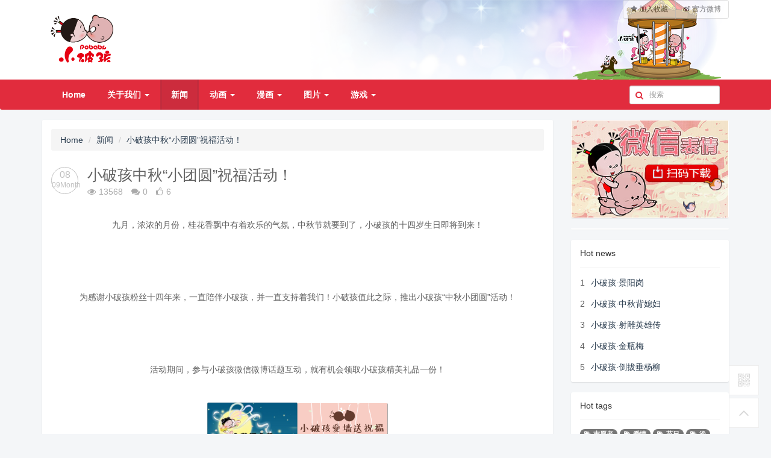

--- FILE ---
content_type: text/html; charset=utf-8
request_url: https://pobaby.net/a/1301.html
body_size: 8150
content:
<!DOCTYPE html>
<!--[if lt IE 7]>      <html class="lt-ie9 lt-ie8 lt-ie7"> <![endif]-->
<!--[if IE 7]>         <html class="lt-ie9 lt-ie8"> <![endif]-->
<!--[if IE 8]>         <html class="lt-ie9"> <![endif]-->
<!--[if gt IE 8]><!--> <html class=""> <!--<![endif]-->
    <head>
        <meta http-equiv="Content-Type" content="text/html; charset=UTF-8">
        <meta http-equiv="X-UA-Compatible" content="IE=edge,Chrome=1">
        <meta name="viewport" content="width=device-width,minimum-scale=1.0,maximum-scale=1.0,user-scalable=no">
        <meta name="renderer" content="webkit">
        <meta name="force-rendering" content="webkit"/>

        <title>小破孩中秋“小团圆”祝福活动！ - 小破孩官网—很浪漫很厚道</title>
        <meta name="keywords" content="小破孩 中秋 团圆" />
        <meta name="description" content="" />
        <link rel="shortcut icon" href="/assets/img/favicon.ico" />

        <link rel="stylesheet" media="screen" href="/assets/addons/cms/css/font-awesome.min.css?v=1.0.1" />
        <link rel="stylesheet" media="screen" href="/assets/addons/cms/css/jquery.colorbox.css?v=1.0.1" />
        <link rel="stylesheet" href="//at.alicdn.com/t/font_1461494259_6884313.css">
        <link rel="stylesheet" media="screen" href="/assets/addons/cms/css/common.css?v=1.0.1" />

        <script type="text/javascript" src="/assets/libs/jquery/dist/jquery.min.js"></script>
        <script type="text/javascript" src="/assets/libs/bootstrap/dist/js/bootstrap.min.js"></script>
        <script type="text/javascript" src="/assets/addons/cms/js/bootstrap-typeahead.min.js"></script>
        <!--[if lt IE 9]>
        <script src="/assets/js/html5shiv.js?v=1.0.1"></script>
        <script src="/assets/js/respond.min.js?v=1.0.1"></script>
        <![endif]-->
        <script type="text/javascript" src="/assets/addons/cms/js/common.js"></script>

    </head>
    <body class="group-page" >

        <header class="header">
            <!-- S 导航 -->
            <nav class="navbar navbar-inverse" id="header" role="navigation">
                <div class="headertopbox">
                    <div class="container">
                        <div class="headertop" style="background: url(/images/head_bg_2012.png) no-repeat right;">
                            <div class="headerlogo" style="background: url('/assets/img/logo.png') no-repeat center; background-size: cover;"></div>
                            <div class="btn-group navbar-right headerTopMu hidden-xs">
                                <a class="btn btn-default addbookbark" href="javascript:;"><i class="fa fa-star"></i> 加入收藏</a>
								<a class="btn btn-default" href="//weibo.com/shpobaby?is_hot=1" target="_blank"><i class="fa fa-weibo"></i> 官方微博</a>
                                <!--<div class="btn-group">
                                    <button type="button" class="btn btn-default dropdown-toggle" data-toggle="dropdown">
                                        官方微博
                                        <span class="caret"></span>
                                    </button>
                                    <ul class="dropdown-menu">
                                        <li><a href="//t.qq.com/pobaby">腾讯微博</a></li>
                                        <li><a href="//weibo.com/shpobaby?is_hot=1">新浪微博</a></li>
                                    </ul>
                                </div>-->

                            </div>
                        </div>
                    </div>
                </div>

                <div class="container">
                    <div class="navbar-header">
                        <button type="button" class="navbar-toggle" data-toggle="collapse" data-target="#navbar-collapse">
                            <span class="sr-only">Toggle navigation</span>
                            <span class="icon-bar"></span>
                            <span class="icon-bar"></span>
                            <span class="icon-bar"></span>
                        </button>
                        <a class="navbar-brand logohide" id="webLogo" href="/"><img src="/assets/addons/cms/img/logo.svg" width="180" alt="" /></a>
                    </div>

                    <div class="collapse navbar-collapse" id="navbar-collapse">
                        <ul class="nav navbar-nav">
                            <!--以下是两种实现导航菜单的方法-->

                            <!--如果你需要自定义NAV,可使用channellist标签来完成,这里只设置了2级-->
                            <li value=0  ><a data-toggle="" data-target="#"  href="/">Home</a> </li>
                                                        <li class="dropdown">
                                <a href="/p/aboutus.html" data-toggle="dropdown" >关于我们  <b class="caret"></b></a>
                                <ul class="dropdown-menu" role="menu">
                                                                        <li>
                                        <a href="/p/aboutus.html">破孩简介</a>
                                    </li>
                                                                        <li>
                                        <a href="/p/story.html">破孩故事</a>
                                    </li>
                                                                        <li>
                                        <a href="/p/character.html">角色介绍</a>
                                    </li>
                                                                        <li>
                                        <a href="/p/copyright.html">版权声明</a>
                                    </li>
                                                                        <li>
                                        <a href="/p/contact.html">联系我们</a>
                                    </li>
                                                                        <li>
                                        <a href="/p/authorize.html">品牌授权</a>
                                    </li>
                                                                        <li>
                                        <a href="/p/recruit.html">招聘信息 </a>
                                    </li>
                                                                        <li>
                                        <a href="/p/honor.html">公司荣誉</a>
                                    </li>
                                                                    </ul>
                            </li>
                                                        <li>
                                <a href="/c/news.html" class="select"  >新闻</a>
                                <ul class="dropdown-menu" role="menu">
                                                                    </ul>
                            </li>
                                                        <li class="dropdown">
                                <a href="/c/cartoon.html" data-toggle="dropdown" >动画  <b class="caret"></b></a>
                                <ul class="dropdown-menu" role="menu">
                                                                        <li>
                                        <a href="/c/film.html">短片</a>
                                    </li>
                                                                        <li>
                                        <a href="/c/card.html">裤衩贺卡</a>
                                    </li>
                                                                        <li>
                                        <a href="/c/mfilm.html">微动画</a>
                                    </li>
                                                                    </ul>
                            </li>
                                                        <li class="dropdown">
                                <a href="/c/comic.html" data-toggle="dropdown" >漫画  <b class="caret"></b></a>
                                <ul class="dropdown-menu" role="menu">
                                                                        <li>
                                        <a href="/c/szj.html">升职记</a>
                                    </li>
                                                                        <li>
                                        <a href="/c/jq.html">剧情</a>
                                    </li>
                                                                        <li>
                                        <a href="/c/sx.html">傻笑</a>
                                    </li>
                                                                        <li>
                                        <a href="/sgcomic/list.html">傻瓜漫画</a>
                                    </li>
                                                                    </ul>
                            </li>
                                                        <li class="dropdown">
                                <a href="/c/picture.html" data-toggle="dropdown" >图片  <b class="caret"></b></a>
                                <ul class="dropdown-menu" role="menu">
                                                                        <li>
                                        <a href="/lovewall">   破孩爱墙</a>
                                    </li>
                                                                        <li>
                                        <a href="/c/emoji.html">GIF表情</a>
                                    </li>
                                                                        <li>
                                        <a href="/c/wallpaper.html">桌面壁纸</a>
                                    </li>
                                                                        <li>
                                        <a href="/page/wxemot/list.html">微信表情</a>
                                    </li>
                                                                    </ul>
                            </li>
                                                        <li class="dropdown">
                                <a href="/c/game.html" data-toggle="dropdown" >游戏  <b class="caret"></b></a>
                                <ul class="dropdown-menu" role="menu">
                                                                        <li>
                                        <a href="/c/flash.html">FLASH游戏</a>
                                    </li>
                                                                    </ul>
                            </li>
                            
                        </ul>

                        <ul class="nav navbar-nav navbar-right">
                            <li>
                                <form class="form-inline navbar-form" action="/s.html" method="get">
                                    <div class="form-search">
                                        <div class="search-input">
                                        <input class="form-control typeahead" name="search" data-typeahead-url="/addons/cms/search/typeahead.html" type="text" id="searchinput" placeholder="搜索">
                                        </div>
                                    </div>
                                </form>
                            </li>
							<!--
                            <li class="dropdown" id="usertpl">
                                                                <a href="/user/index.html" class="dropdown-toggle" data-toggle="dropdown">会员<span class="hidden-sm">中心</span> <b class="caret"></b></a>
                                                                <ul class="dropdown-menu">
                                                                        <li><a href="/user/login.html"><i class="fa fa-sign-in fa-fw"></i>登录</a></li>
                                    <li><a href="/user/register.html"><i class="fa fa-user-o fa-fw"></i>注册</a></li>
                                    
                                </ul>
                            </li>
                            -->
						</ul>
                    </div>

                </div>
            </nav>
            <!-- E 导航 -->

        </header>

        

<div class="container"  id="content-container"> 

    <div class="article-list-body row">

        <div class="col-md-9 article-detail-main">
            <section class="article-section article-content">
                <ol class="breadcrumb">
                    <!-- S 面包屑导航 -->
                                        <li><a href="/">Home</a></li>
                                        <li><a href="/c/news.html">新闻</a></li>
                                        <li><a href="/a/1301.html">小破孩中秋“小团圆”祝福活动！</a></li>
                                        <!-- E 面包屑导航 -->
                </ol>        
                <div class="article-metas">
                    <!-- S 标题区域 -->
                    <div class="pull-left">
                        <div class="date">
                            <div class="day">08</div>
                            <div class="month">09Month</div>
                        </div>
                    </div>
                    <div class="metas-body">
                        <h2 class="title">
                            小破孩中秋“小团圆”祝福活动！                        </h2>
                        <div class="sns">
                            <span class="views-num">
                                <i class="fa fa-eye"></i>13568                            </span>
                            <span class="comment-num">
                                <i class="fa fa-comments"></i>0                            </span>
                            <span class="like-num">
                                <i class="fa fa-thumbs-o-up"></i><span class="js-like-num">6</span>
                            </span>
                        </div>
                    </div>
                    <!-- E 标题区域 -->
                </div>        
                <div class="article-text" id="article-viewer">
                    <!-- S 正文 -->
                    <p>
                        <p align="center">
	九月，浓浓的月份，桂花香飘中有着欢乐的气氛，中秋节就要到了，小破孩的十四岁生日即将到来！
</p>
<p align="center">
	&nbsp;
</p>
<p align="center">
	为感谢小破孩粉丝十四年来，一直陪伴小破孩，并一直支持着我们！小破孩值此之际，推出小破孩“中秋小团圆”活动！
</p>
<p align="center">
	&nbsp;
</p>
<p align="center">
	活动期间，参与小破孩微信微博话题互动，就有机会领取小破孩精美礼品一份！
</p>
<p align="center">
	<img alt="" src="/userfiles/image/20160908/20160908173130793079.png" width="150" height="298" /><img alt="" src="/userfiles/image/20160908/20160908173238013801.png" width="150" height="297" /> 
</p>
<p align="center">
	&nbsp;
</p>
<p align="center">
	活动详情，扫码关注小破孩官方微信！
</p>
<p align="center">
	<img alt="" src="/userfiles/image/20160908/20160908173314291429.png" /> 
</p>
<p align="center">
	&nbsp;
</p>
<p>
	&nbsp;
</p>                    </p>
                    <!-- E 正文 -->
                </div>

                <div class="product-like-wrapper">
                    <!-- S 赞踩 -->
                    <a class="product-like" data-action="vote" data-type="like" data-id="1301" href="javascript:;" title="赞"><i class="fa fa-thumbs-up"></i></a>
                    <div class="like-bar-wrapper" data-likes="6" data-dislikes="5">
                        <div class="bar"><span style="width: 54.545454545455%;"></span></div>
                        <div class="num"><i>6</i> : <span>5</span></div>
                    </div>
                    <a class="product-dislike" data-action="vote" data-type="dislike" data-id="1301" href="javascript:;" title="踩"><i class="fa fa-thumbs-down"></i></a>
                    <!-- E 赞踩 -->
                </div>

                <div class="entry-meta">
                    <ul>
                        <!-- S 归档 -->
                        <li> <i class="fa fa-bookmark-o margin-l-5"></i> Article category：<a href="/c/news.html">新闻</a></li>
                        <li> <i class="fa fa-tags margin-l-5"></i> Article tags：<a href="/t/22.html" rel="tag">小破孩</a></li>
                        <li> <i class="fa fa-eye margin-l-5"></i> Article views：<span id="post_view_count">13568</span> 次浏览</li>
                        <li> <i class="fa fa-calendar margin-l-5"></i> Post date：2016-09-08 17:34:12</li>
                        <li> <i class="fa fa-link margin-l-5"></i> Article url：<a href="https://pobaby.net/a/1301.html">https://pobaby.net/a/1301.html</a></li>
                        <!-- S 归档 -->
                    </ul>
                    <ul class="entry-relate-links">
                        <!-- S 上一篇下一篇 -->
                                                <li>
                            <span>Prev &gt;：</span>
                            <a href="/a/1299.html">小破孩消防安全教育走进社区</a>
                        </li>
                                                <li>
                            <span>Next &gt;：</span>
                            <a href="/a/1304.html">《小破孩撩撩撩》入选微信精选表情！</a>
                        </li>
                                                <!-- E 上一篇下一篇 -->
                    </ul>
                </div>

                <div class="product-action-btn">
                    <div class="pull-left">
                        <a href="javascript:void(0);" name="anchor" id="anchor"></a>
                        <!-- S 收藏 -->
                        <a class="product-favorite addbookbark" href="javascript:;">
                            <i class="fa fa-heart"></i> Favourite                        </a>
                        <!-- E 收藏 -->
                        <!-- S 分享 -->
                        <span class="bdsharebuttonbox share-box bdshare-button-style0-16">
                            <a class="bds_more share-box-a" data-cmd="more">
                                <i class="fa fa-share"></i> Share                            </a>
                        </span>
                        <!-- E 分享 -->
                    </div>
                    <div class="pull-right">
                        <!-- S 举报
                        <div class="report-wrapper">
                            <a href="javascript:;">Report</a>
                            <span>|</span>
                            <a href="javascript:;">Error report</a>
                        </div>
                        E 举报 -->
                    </div>
                    <div class="clearfix"></div>
                </div>

                <div class="related-article">
                    <div class="row">
                        <!-- S 相关文章 -->
                        <div class="swiper-container swiper-relatedlist">
                            <div class="swiper-scrollbar"></div>
                            <div class="swiper-button-prev swiper-button-white"></div>
                            <div class="swiper-button-next swiper-button-white"></div>
                            <div class="swiper-wrapper">
                                                                <a class="swiper-slide" href="/a/1290.html" data-hash="【喜讯】“小破孩撩撩撩”微信表情发送量破3千万">
                                    <div class="related-item ">
                                        <div class="title">
                                            【喜讯】“小破孩撩撩撩”微信表情发送量破3千万                                        </div>
                                        <img class="img-responsive" src="https://pobaby.net/userfiles/image/20160901/20160901161176227622.png" alt="【喜讯】“小破孩撩撩撩”微信表情发送量破3千万">
                                        <div class="image-overlay"></div>
                                    </div>
                                </a>
                                                                <a class="swiper-slide" href="/a/1291.html" data-hash="“小破孩”七夕撩撩撩活动火热报名中！">
                                    <div class="related-item ">
                                        <div class="title">
                                            “小破孩”七夕撩撩撩活动火热报名中！                                        </div>
                                        <img class="img-responsive" src="https://pobaby.net/userfiles/image/20160901/20160901162114801480.jpg" alt="“小破孩”七夕撩撩撩活动火热报名中！">
                                        <div class="image-overlay"></div>
                                    </div>
                                </a>
                                                                <a class="swiper-slide" href="/a/1292.html" data-hash="【重大喜讯】小破孩有内涵系列视频，播放量破亿！">
                                    <div class="related-item ">
                                        <div class="title">
                                            【重大喜讯】小破孩有内涵系列视频，播放量破亿！                                        </div>
                                        <img class="img-responsive" src="https://pobaby.net/userfiles/image/20160901/20160901162885368536.jpg" alt="【重大喜讯】小破孩有内涵系列视频，播放量破亿！">
                                        <div class="image-overlay"></div>
                                    </div>
                                </a>
                                                                <a class="swiper-slide" href="/a/1293.html" data-hash="【小破孩射雕后传】射击游戏震撼上线！！！">
                                    <div class="related-item ">
                                        <div class="title">
                                            【小破孩射雕后传】射击游戏震撼上线！！！                                        </div>
                                        <img class="img-responsive" src="https://pobaby.net/userfiles/image/20160901/20160901171618091809.jpg" alt="【小破孩射雕后传】射击游戏震撼上线！！！">
                                        <div class="image-overlay"></div>
                                    </div>
                                </a>
                                                                <a class="swiper-slide" href="/a/1295.html" data-hash="小破孩“禁毒”系列动画走进校园">
                                    <div class="related-item ">
                                        <div class="title">
                                            小破孩“禁毒”系列动画走进校园                                        </div>
                                        <img class="img-responsive" src="https://pobaby.net/userfiles/image/20160902/2016090215100673673.png" alt="小破孩“禁毒”系列动画走进校园">
                                        <div class="image-overlay"></div>
                                    </div>
                                </a>
                                                                <a class="swiper-slide" href="/a/1296.html" data-hash="小破孩禁毒开展校园宣传演讲">
                                    <div class="related-item ">
                                        <div class="title">
                                            小破孩禁毒开展校园宣传演讲                                        </div>
                                        <img class="img-responsive" src="https://pobaby.net/userfiles/image/20160902/20160902152912351235.png" alt="小破孩禁毒开展校园宣传演讲">
                                        <div class="image-overlay"></div>
                                    </div>
                                </a>
                                                                <a class="swiper-slide" href="/a/1297.html" data-hash="小破孩禁毒教育走进社区">
                                    <div class="related-item ">
                                        <div class="title">
                                            小破孩禁毒教育走进社区                                        </div>
                                        <img class="img-responsive" src="https://pobaby.net/userfiles/image/20160902/20160902155153615361.jpg" alt="小破孩禁毒教育走进社区">
                                        <div class="image-overlay"></div>
                                    </div>
                                </a>
                                                                <a class="swiper-slide" href="/a/1298.html" data-hash="男人要做的十八件事，播放破千万">
                                    <div class="related-item ">
                                        <div class="title">
                                            男人要做的十八件事，播放破千万                                        </div>
                                        <img class="img-responsive" src="https://pobaby.net/userfiles/image/20160902/20160902162498359835.jpg" alt="男人要做的十八件事，播放破千万">
                                        <div class="image-overlay"></div>
                                    </div>
                                </a>
                                                                <a class="swiper-slide" href="/a/1299.html" data-hash="小破孩消防安全教育走进社区">
                                    <div class="related-item ">
                                        <div class="title">
                                            小破孩消防安全教育走进社区                                        </div>
                                        <img class="img-responsive" src="https://pobaby.net/userfiles/image/20160902/20160902164778397839.jpg" alt="小破孩消防安全教育走进社区">
                                        <div class="image-overlay"></div>
                                    </div>
                                </a>
                                                                <a class="swiper-slide" href="/a/1301.html" data-hash="小破孩中秋“小团圆”祝福活动！">
                                    <div class="related-item  select">
                                        <div class="title">
                                            小破孩中秋“小团圆”祝福活动！                                        </div>
                                        <img class="img-responsive" src="https://pobaby.net/userfiles/image/20160908/20160908172135053505.jpg" alt="小破孩中秋“小团圆”祝福活动！">
                                        <div class="image-overlay"></div>
                                    </div>
                                </a>
                                                                <a class="swiper-slide" href="/a/1304.html" data-hash="《小破孩撩撩撩》入选微信精选表情！">
                                    <div class="related-item ">
                                        <div class="title">
                                            《小破孩撩撩撩》入选微信精选表情！                                        </div>
                                        <img class="img-responsive" src="https://pobaby.net/userfiles/image/20160914/20160914141265816581.jpg" alt="《小破孩撩撩撩》入选微信精选表情！">
                                        <div class="image-overlay"></div>
                                    </div>
                                </a>
                                                                <a class="swiper-slide" href="/a/1316.html" data-hash="Po式爱情首秀：小破孩系列衍生品众筹上线">
                                    <div class="related-item ">
                                        <div class="title">
                                            Po式爱情首秀：小破孩系列衍生品众筹上线                                        </div>
                                        <img class="img-responsive" src="https://pobaby.net/userfiles/image/20161008/20161008152830413041.png" alt="Po式爱情首秀：小破孩系列衍生品众筹上线">
                                        <div class="image-overlay"></div>
                                    </div>
                                </a>
                                                                <a class="swiper-slide" href="/a/1317.html" data-hash="《小破孩》正式发布imessage表情贴纸app">
                                    <div class="related-item ">
                                        <div class="title">
                                            《小破孩》正式发布imessage表情贴纸app                                        </div>
                                        <img class="img-responsive" src="https://pobaby.net/userfiles/image/20161009/20161009095765016501.jpg" alt="《小破孩》正式发布imessage表情贴纸app">
                                        <div class="image-overlay"></div>
                                    </div>
                                </a>
                                                                <a class="swiper-slide" href="/a/1319.html" data-hash="小破孩IMessage表情荣登App Store榜首！">
                                    <div class="related-item ">
                                        <div class="title">
                                            小破孩IMessage表情荣登App Store榜首！                                        </div>
                                        <img class="img-responsive" src="https://pobaby.net/userfiles/image/20161011/20161011103078917891.jpg" alt="小破孩IMessage表情荣登App Store榜首！">
                                        <div class="image-overlay"></div>
                                    </div>
                                </a>
                                                                <a class="swiper-slide" href="/a/1330.html" data-hash="Po式爱情首秀—小破孩衍生品众筹取得圆满成功！">
                                    <div class="related-item ">
                                        <div class="title">
                                            Po式爱情首秀—小破孩衍生品众筹取得圆满成功！                                        </div>
                                        <img class="img-responsive" src="https://pobaby.net/userfiles/image/20161008/20161008153035793579.png" alt="Po式爱情首秀—小破孩衍生品众筹取得圆满成功！">
                                        <div class="image-overlay"></div>
                                    </div>
                                </a>
                                                                <a class="swiper-slide" href="/a/1335.html" data-hash="“小破孩有内涵”登陆微信表情!">
                                    <div class="related-item ">
                                        <div class="title">
                                            “小破孩有内涵”登陆微信表情!                                        </div>
                                        <img class="img-responsive" src="https://pobaby.net/userfiles/image/20161117/20161117113684148414.png" alt="“小破孩有内涵”登陆微信表情!">
                                        <div class="image-overlay"></div>
                                    </div>
                                </a>
                                                                <a class="swiper-slide" href="/a/1359.html" data-hash="小破孩邀您平安文明迎新年">
                                    <div class="related-item ">
                                        <div class="title">
                                            小破孩邀您平安文明迎新年                                        </div>
                                        <img class="img-responsive" src="https://pobaby.net/userfiles/image/20170110/20170110181882158215.jpg" alt="小破孩邀您平安文明迎新年">
                                        <div class="image-overlay"></div>
                                    </div>
                                </a>
                                                                <a class="swiper-slide" href="/a/1588.html" data-hash="《小破孩.大状元》电影片花来了">
                                    <div class="related-item ">
                                        <div class="title">
                                            《小破孩.大状元》电影片花来了                                        </div>
                                        <img class="img-responsive" src="https://pobaby.net/uploads/20190410/00a8f62ce61507263b5b08d278bb7eac.jpg" alt="《小破孩.大状元》电影片花来了">
                                        <div class="image-overlay"></div>
                                    </div>
                                </a>
                                                                <a class="swiper-slide" href="/a/1751.html" data-hash="积极维护防汛救灾网络秩序倡议书">
                                    <div class="related-item ">
                                        <div class="title">
                                            积极维护防汛救灾网络秩序倡议书                                        </div>
                                        <img class="img-responsive" src="https://pobaby.net/uploads/20230814/60ab0283480cd2595b2b8150fd62a8e3.jpg" alt="积极维护防汛救灾网络秩序倡议书">
                                        <div class="image-overlay"></div>
                                    </div>
                                </a>
                                                            </div>
                        </div>
                        <!-- E 相关文章 -->

                    </div>
                </div>
                <div class="clearfix"></div>
            </section>

            
        </div>

        <aside class="col-md-3 article-sidebar">
            <div class="panel panel-adimg">
                <a href="https://www.pobaby.cn/page/wxemot/list.html"><img src="/uploads/20181204/28148d2667deb0dda59ac0cef121cf59.jpg" class="img-responsive"/></a>
            </div>
            <div class="panel panel-adimg">
    
</div>
<!-- S 热门资讯 -->
<div class="panel panel-default hot-article">
    <div class="panel-heading">
        <h3 class="panel-title">Hot news</h3>
    </div>
    <div class="panel-body">
                <div class="media media-number">
            <div class="media-left">
                <span class="num">1</span>
            </div>
            <div class="media-body">
                <a class="link-dark" href="/a/1.html" title="小破孩·景阳岗">小破孩·景阳岗</a>
            </div>
        </div>
                <div class="media media-number">
            <div class="media-left">
                <span class="num">2</span>
            </div>
            <div class="media-body">
                <a class="link-dark" href="/a/2.html" title="小破孩·中秋背媳妇">小破孩·中秋背媳妇</a>
            </div>
        </div>
                <div class="media media-number">
            <div class="media-left">
                <span class="num">3</span>
            </div>
            <div class="media-body">
                <a class="link-dark" href="/a/3.html" title="小破孩·射雕英雄传">小破孩·射雕英雄传</a>
            </div>
        </div>
                <div class="media media-number">
            <div class="media-left">
                <span class="num">4</span>
            </div>
            <div class="media-body">
                <a class="link-dark" href="/a/4.html" title="小破孩·金瓶梅">小破孩·金瓶梅</a>
            </div>
        </div>
                <div class="media media-number">
            <div class="media-left">
                <span class="num">5</span>
            </div>
            <div class="media-body">
                <a class="link-dark" href="/a/21.html" title="小破孩·倒拔垂杨柳">小破孩·倒拔垂杨柳</a>
            </div>
        </div>
            </div>
</div>
<!-- E 热门资讯 -->

<!-- S 热门标签 -->
<div class="panel panel-default hot-tags">
    <div class="panel-heading">
        <h3 class="panel-title">Hot tags</h3>
    </div>
    <div class="panel-body">
                <a href="/t/129.html"> <span class="badge"><i class="fa fa-tags"></i> 志愿者</span></a>
                <a href="/t/94.html"> <span class="badge"><i class="fa fa-tags"></i> 爱情</span></a>
                <a href="/t/66.html"> <span class="badge"><i class="fa fa-tags"></i> 节日</span></a>
                <a href="/t/128.html"> <span class="badge"><i class="fa fa-tags"></i> 渔</span></a>
                <a href="/t/33.html"> <span class="badge"><i class="fa fa-tags"></i> 动画</span></a>
                <a href="/t/39.html"> <span class="badge"><i class="fa fa-tags"></i> 公益</span></a>
                <a href="/t/41.html"> <span class="badge"><i class="fa fa-tags"></i> 办公室</span></a>
                <a href="/t/95.html"> <span class="badge"><i class="fa fa-tags"></i> 元旦</span></a>
                <a href="/t/79.html"> <span class="badge"><i class="fa fa-tags"></i> 裤衩贺卡</span></a>
                <a href="/t/24.html"> <span class="badge"><i class="fa fa-tags"></i> 破锣</span></a>
                <a href="/t/113.html"> <span class="badge"><i class="fa fa-tags"></i> 贴</span></a>
                <a href="/t/28.html"> <span class="badge"><i class="fa fa-tags"></i> 傻笑</span></a>
                <a href="/t/31.html"> <span class="badge"><i class="fa fa-tags"></i> 有内涵</span></a>
                <a href="/t/40.html"> <span class="badge"><i class="fa fa-tags"></i> 一分笑</span></a>
                <a href="/t/116.html"> <span class="badge"><i class="fa fa-tags"></i> 金瓶梅</span></a>
                <a href="/t/29.html"> <span class="badge"><i class="fa fa-tags"></i> 漫画</span></a>
                <a href="/t/117.html"> <span class="badge"><i class="fa fa-tags"></i> 景阳岗</span></a>
                <a href="/t/89.html"> <span class="badge"><i class="fa fa-tags"></i> 大状元</span></a>
                <a href="/t/115.html"> <span class="badge"><i class="fa fa-tags"></i> 倒拔垂杨柳</span></a>
                <a href="/t/36.html"> <span class="badge"><i class="fa fa-tags"></i> 裤衩爱情</span></a>
                <a href="/t/123.html"> <span class="badge"><i class="fa fa-tags"></i> 中秋背媳妇</span></a>
                <a href="/t/112.html"> <span class="badge"><i class="fa fa-tags"></i> imessage表情</span></a>
                <a href="/t/122.html"> <span class="badge"><i class="fa fa-tags"></i> 小破孩.夜半惊魂</span></a>
                <a href="/t/22.html"> <span class="badge"><i class="fa fa-tags"></i> 小破孩</span></a>
                <a href="/t/125.html"> <span class="badge"><i class="fa fa-tags"></i> 碰到火灾</span></a>
                <a href="/t/124.html"> <span class="badge"><i class="fa fa-tags"></i> 奥运</span></a>
                <a href="/t/120.html"> <span class="badge"><i class="fa fa-tags"></i> 射雕英雄传</span></a>
                <a href="/t/27.html"> <span class="badge"><i class="fa fa-tags"></i> 益智</span></a>
                <a href="/t/97.html"> <span class="badge"><i class="fa fa-tags"></i> 表情</span></a>
                <a href="/t/121.html"> <span class="badge"><i class="fa fa-tags"></i> 二小</span></a>
            </div>
</div>
<!-- E 热门标签 -->

<!-- S 推荐资讯 -->
<div class="panel panel-default recommend-article">
    <div class="panel-heading">
        <h3 class="panel-title">Recommend news</h3>
    </div>
    <div class="panel-body">
                <div class="media media-number">
            <div class="media-left">
                <span class="num">1</span>
            </div>
            <div class="media-body">
                <a class="link-dark" href="/a/25.html" title="小破孩·米黄色衬衫">小破孩·米黄色衬衫</a>
            </div>
        </div>
                <div class="media media-number">
            <div class="media-left">
                <span class="num">2</span>
            </div>
            <div class="media-body">
                <a class="link-dark" href="/a/35.html" title="小破孩的裤衩爱情07版">小破孩的裤衩爱情07版</a>
            </div>
        </div>
                <div class="media media-number">
            <div class="media-left">
                <span class="num">3</span>
            </div>
            <div class="media-body">
                <a class="link-dark" href="/a/41.html" title="小破孩的裤衩爱情08版">小破孩的裤衩爱情08版</a>
            </div>
        </div>
                <div class="media media-number">
            <div class="media-left">
                <span class="num">4</span>
            </div>
            <div class="media-body">
                <a class="link-dark" href="/a/1130.html" title="小破孩裤衩爱情之男人要做的十八件事">小破孩裤衩爱情之男人要做的十八件事</a>
            </div>
        </div>
                <div class="media media-number">
            <div class="media-left">
                <span class="num">5</span>
            </div>
            <div class="media-body">
                <a class="link-dark" href="/a/1133.html" title="小破孩裤衩爱情3—男人要能“背”">小破孩裤衩爱情3—男人要能“背”</a>
            </div>
        </div>
            </div>
</div>
<!-- E 推荐资讯 -->
        </aside>
    </div>
</div>

<link rel="stylesheet" href="/assets/css/viewer.min.css">
<link rel="stylesheet" media="screen" href="/assets/css/swiper.min.css?v=1.0.1" />
<link rel="stylesheet" href="/assets/addons/cms/css/customswipe.css">
<script type="text/javascript" src="/assets/js/swiper.min.js"></script>
<script type="text/javascript" src="/assets/js/viewer.min.js"></script>
<script type="text/javascript">
    $(function () {

        var galley = document.getElementById('article-viewer');
        var viewer = new Viewer(galley, {
            url: 'src',
            toolbar: {
                oneToOne: true,

                prev: function() {
                    viewer.prev(true);
                },

                play: true,

                next: function() {
                    viewer.next(true);
                },

                download: function() {
                    const a = document.createElement('a');

                    a.href = viewer.image.src;
                    a.download = viewer.image.alt;
                    document.body.appendChild(a);
                    a.click();
                    document.body.removeChild(a);
                },
            },
        });

        var swiper = new Swiper({
            el: '.swiper-relatedlist',
            initialSlide: 9,
            spaceBetween: 10,
            slidesPerView: 'auto',
            centeredSlides: false,
            slideToClickedSlide: true,
            grabCursor: true,
            hashNavigation: false,
            scrollbar: {
                el: '.swiper-scrollbar',
                hide: true,
                draggable: true
            },
            mousewheel: {
                enabled: true,
            },
            navigation: {
                nextEl: '.swiper-button-next',
                prevEl: '.swiper-button-prev',
            },
        });
    });
</script>

        <footer>
            <div class="container-fluid" id="footer">
                <div class="container">
                    <div class="row footer-inner">

                        <div class="col-md-3 col-sm-3">
                            <div class="footer-logo">
                                <a href="//www.shihuang.com" target="_blank"><em class="shihuanglogo"></em></a>
                            </div>
                            <p class="copyright">
                                <small>&copy; 2003-2025 Shihuang.com 版权所有。</small><br /><strong>备案号：<a href="http://beian.miit.gov.cn" target="_blank">沪ICP备 05017123号-1</a></strong>
                            </p>
                        </div>

                        <div class="col-md-5 col-md-push-1 col-sm-5 col-sm-push-1">
                            <div class="row"><div class="col-md-6 col-sm-6">
                                <ul class="links list-paddingleft-2">
                                    <li><p><a href="/p/aboutus.html">关于我们</a></p></li><li><p><a href="/p/contact.html">联系我们</a></p></li>
                                    <li><p><a href="/p/copyright.html">版权声明</a></p></li>
                                </ul>
                            </div>

                                <div class="col-md-6 col-sm-6">
                                    <ul class="links list-paddingleft-2">
                                        <li><p><a href="/c/news.html">新闻资讯</a></p></li>
                                        <li><p><a href="/p/recruit.html">招聘信息</a></p></li>
										<li><p><a href="/p/authorize.html">品牌授权</a></p></li>
                                        <!--<li><p><a href="//pobaby.taobao.com/" target="_blank">商城</a></p></li>
                                        <li><p><a href="/p/links.html">链接</a></p></li>-->
                                    </ul>
                                </div>

                                <!--<div class="col-md-4 col-sm-4">
                                    <ul class="links list-paddingleft-2">
                                        <li><p><a href="//so.tv.sohu.com/star/NzE0MjUxX8zv0tfQwg==.shtml" target="_blank">搜狐视频</a></p></li>
                                        <li><p><a href="//v.qq.com/vplus/pobaby" target="_blank">腾讯视频</a></p></li>
                                        <li><p><a href="//i.youku.com/u/UMzU0MjIzMjg" target="_blank">优酷视频</a></p></li>
                                        <li><p><a href="//www.iqiyi.com/u/402371428" target="_blank">爱&nbsp; 奇&nbsp; 艺</a></p></li>
                                    </ul>
                                </div>-->
                            </div>
                        </div>

                        <div class="col-md-3 col-sm-3 col-md-push-1 col-sm-push-1">
                            <div class="footer-social">
                                <a href="//weibo.com/shpobaby" target="_blank"><em class="fa fa-weibo"></em></a>
                                <a href="//user.qzone.qq.com/622009666" target="_blank"><em class="fa fa-qq"></em></a>
                                <a href="//weixin.qq.com/r/UnXQyDXEnmjhrXGr9yBA" target="_blank"><em class="fa fa-wechat"></em></a>
                                <br><a target="_blank" href="http://www.beian.gov.cn/portal/registerSystemInfo?recordcode=31010702004546"><img src="/images/picp_bg.png" style="margin:10px auto;"></a>
                                <br />
                                <script type="text/javascript">var cnzz_protocol = (("https:" == document.location.protocol) ? " https://" : " http://");document.write(unescape("%3Cspan id='cnzz_stat_icon_1259313174'%3E%3C/span%3E%3Cscript src='" + cnzz_protocol + "s11.cnzz.com/z_stat.php%3Fid%3D1259313174%26show%3Dpic1' type='text/javascript'%3E%3C/script%3E"));</script>
                            </div>
                        </div>

                    </div>
                </div>
            </div>
        </footer>

        <div id="floatbtn">
            <!-- S 浮动按钮 -->
            <!--
                <a id="fb-tipoff" class="hover" href="javascript:;" target="_blank">
                <i class="iconfont icon-pencil"></i>
            </a>-->
                        <a id="fb-qrcode" href="javascript:;">
                <i class="iconfont icon-qrcode"></i>
                <div id="fb-qrcode-wrapper">
                    <div class="qrcode"><img src="/assets/addons/cms/img/qrcode.jpg"></div>
                    <p>微信公众账号</p>
                    <p>微信扫一扫加关注</p>
                </div>
            </a>
                        <a id="back-to-top" class="hover" href="javascript:;">
                <i class="iconfont icon-backtotop"></i>
            </a>
            <!-- E 浮动按钮 -->
        </div>

    </body>
</html>

--- FILE ---
content_type: text/css
request_url: https://at.alicdn.com/t/font_1461494259_6884313.css
body_size: 31890
content:

@font-face {font-family: "iconfont";
  src: url('//at.alicdn.com/t/font_1461494259_463292.eot'); /* IE9*/
  src: url('//at.alicdn.com/t/font_1461494259_463292.eot?#iefix') format('embedded-opentype'), /* IE6-IE8 */
    url('[data-uri]') format('woff'), /* chrome,firefox */
    url('//at.alicdn.com/t/font_1461494259_463292.ttf') format('truetype'), /* chrome,firefox,opera,Safari, Android, iOS 4.2+*/
  url('//at.alicdn.com/t/font_1461494259_463292.svg#iconfont') format('svg'); /* iOS 4.1- */
  src: url('//at.alicdn.com/t/font_1461494259_463292.eot')\0; /* ie8 fix */

}

.iconfont {
  font-family:"iconfont" !important;
  font-size:16px;
  font-style:normal;
  -webkit-font-smoothing: antialiased;
  -webkit-text-stroke-width: 0.2px;
  -moz-osx-font-smoothing: grayscale;
}
.icon-leqi:before { content: "\e600"; }
.icon-bingxiang:before { content: "\e601"; }
.icon-kafei:before { content: "\e602"; }
.icon-yaopin:before { content: "\e603"; }
.icon-hanbao:before { content: "\e604"; }
.icon-kouhong:before { content: "\e605"; }
.icon-bangqiu:before { content: "\e606"; }
.icon-Txu:before { content: "\e607"; }
.icon-nvbao:before { content: "\e608"; }
.icon-shafa:before { content: "\e609"; }
.icon-naiping:before { content: "\e60a"; }
.icon-tushu:before { content: "\e60b"; }
.icon-shouji:before { content: "\e60c"; }
.icon-chuzu:before { content: "\e60d"; }
.icon-zuanshi:before { content: "\e60e"; }
.icon-xiexiangbao:before { content: "\e60f"; }
.icon-zhubaoshipin:before { content: "\e610"; }
.icon-jiajujiancai:before { content: "\e611"; }
.icon-jiayongdianqi:before { content: "\e612"; }
.icon-muyingwanju:before { content: "\e613"; }
.icon-shumashouji:before { content: "\e614"; }
.icon-xiebao:before { content: "\e615"; }
.icon-nvzhuangneiyi:before { content: "\e616"; }
.icon-huwaiyundong:before { content: "\e617"; }
.icon-huazhuangpin:before { content: "\e618"; }
.icon-qichepeijian:before { content: "\e619"; }
.icon-jiafangjiashi:before { content: "\e61a"; }
.icon-jujia:before { content: "\e61b"; }
.icon-yiyaobaojian:before { content: "\e61c"; }
.icon-tushuyinxiang:before { content: "\e61d"; }
.icon-nanzhuang:before { content: "\e61e"; }
.icon-xie:before { content: "\e61f"; }
.icon-sale:before { content: "\e620"; }
.icon-huiliuqujinkoushipin:before { content: "\e621"; }
.icon-jiajuyongpin:before { content: "\e622"; }
.icon-jiatingqingji:before { content: "\e623"; }
.icon-jinkoushangpin:before { content: "\e624"; }
.icon-liangyoufushi:before { content: "\e625"; }
.icon-meirongxihu:before { content: "\e626"; }
.icon-muyingchanpin:before { content: "\e627"; }
.icon-shengxianshuiguo:before { content: "\e628"; }
.icon-shipinyinliao:before { content: "\e629"; }
.icon-user:before { content: "\e634"; }
.icon-photo:before { content: "\e635"; }
.icon-cart:before { content: "\e664"; }
.icon-angle-right:before { content: "\e636"; }
.icon-dianpu:before { content: "\e62a"; }
.icon-huanyipi:before { content: "\e637"; }
.icon-shijian:before { content: "\e62b"; }
.icon-heart-o:before { content: "\e638"; }
.icon-pengyouquan:before { content: "\e639"; }
.icon-weibo:before { content: "\e63a"; }
.icon-weixin:before { content: "\e63b"; }
.icon-angleleft:before { content: "\e63c"; }
.icon-copy:before { content: "\e63d"; }
.icon-heart:before { content: "\e63e"; }
.icon-pencil:before { content: "\e63f"; }
.icon-pause:before { content: "\e633"; }
.icon-gouwu:before { content: "\e665"; }
.icon-arrow:before { content: "\e666"; }
.icon-back:before { content: "\e640"; }
.icon-cart1:before { content: "\e641"; }
.icon-close:before { content: "\e642"; }
.icon-cry:before { content: "\e644"; }
.icon-favorite:before { content: "\e645"; }
.icon-help:before { content: "\e646"; }
.icon-information:before { content: "\e647"; }
.icon-more:before { content: "\e648"; }
.icon-pic:before { content: "\e649"; }
.icon-search:before { content: "\e64a"; }
.icon-warning:before { content: "\e64b"; }
.icon-wrong:before { content: "\e64c"; }
.icon-account:before { content: "\e64d"; }
.icon-search1:before { content: "\e667"; }
.icon-clock:before { content: "\e64e"; }
.icon-comment:before { content: "\e64f"; }
.icon-volume-on:before { content: "\e66d"; }
.icon-volume-off:before { content: "\e66e"; }
.icon-shuaxin:before { content: "\e650"; }
.icon-print:before { content: "\e643"; }
.icon-qushi1:before { content: "\e62f"; }
.icon-yuandian:before { content: "\e668"; }
.icon-rexiao:before { content: "\e62c"; }
.icon-shangxin:before { content: "\e62d"; }
.icon-leimu:before { content: "\e62e"; }
.icon-gifts:before { content: "\e651"; }
.icon-lights:before { content: "\e652"; }
.icon-search2:before { content: "\e653"; }
.icon-chevronleft:before { content: "\e630"; }
.icon-chevronright:before { content: "\e631"; }
.icon-remind:before { content: "\e654"; }
.icon-comment-o:before { content: "\e655"; }
.icon-play:before { content: "\e632"; }
.icon-thumbs-o-down:before { content: "\e656"; }
.icon-thumbs-o-up:before { content: "\e657"; }
.icon-backtotop:before { content: "\e669"; }
.icon-tag:before { content: "\e659"; }
.icon-closebtn:before { content: "\e66a"; }
.icon-time:before { content: "\e65b"; }
.icon-mobile:before { content: "\e65c"; }
.icon-ellipsis-v:before { content: "\e65d"; }
.icon-feedback:before { content: "\e66b"; }
.icon-thumbs:before { content: "\e66c"; }
.icon-qrcode:before { content: "\e65e"; }
.icon-copy1:before { content: "\e65f"; }
.icon-star-o:before { content: "\e660"; }
.icon-shouji1:before { content: "\e661"; }
.icon-star:before { content: "\e662"; }
.icon-corner:before { content: "\e663"; }
.icon-ellipsis-h:before { content: "\e66f"; }
.icon-thumbs-up:before { content: "\e658"; }
.icon-thumbs-down:before { content: "\e65a"; }
.icon-pk:before { content: "\e670"; }
.icon-alide-left:before { content: "\e671"; }
.icon-alide-right:before { content: "\e672"; }


--- FILE ---
content_type: text/css
request_url: https://pobaby.net/assets/addons/cms/css/common.css?v=1.0.1
body_size: 7430
content:
@import url("../../../css/bootstrap.min.css");
@import url("../../../libs/font-awesome/css/font-awesome.min.css");
html,
body {
  height: 100%;
  -webkit-font-smoothing: antialiased;
  -moz-osx-font-smoothing: grayscale;
  font-family: "microsoft yahei", Helvetica Neue, Helvetica, Arial, sans-serif;
  font-weight: 400;
  padding-top: 0px;
  background: #f4f6f8;
  font-size: 14px;
  color: #616161;
}
a:hover{text-decoration: none}
.wow {
  visibility: hidden;
}
.dropdown:hover > .dropdown-menu {
  display: block;
  margin-top: 0;
}
.dropdown-submenu {
  position: relative;
}
.dropdown-submenu > .dropdown-menu {
  top: 0;
  left: 100%;
  margin-top: -6px;
  margin-left: -1px;
  -webkit-border-radius: 3px 0 3px 3px;
  -webkit-background-clip: padding-box;
  -moz-border-radius: 3px 0 3px 3px;
  -moz-background-clip: padding;
  border-radius: 3px 0 3px 3px;
  background-clip: padding-box;
}
.dropdown-submenu:hover > .dropdown-menu {
  display: block;
}
.dropdown-submenu:hover > a:after {
  border-left-color: #fff;
}
.dropdown-submenu > a:after {
  display: block;
  content: " ";
  float: right;
  width: 0;
  height: 0;
  border-color: transparent;
  border-style: solid;
  border-width: 5px 0 5px 5px;
  border-left-color: #ccc;
  margin-top: 5px;
  margin-right: -10px;
}
.dropdown-submenu.pull-left {
  float: none;
}
.dropdown-submenu.pull-left > .dropdown-menu {
  left: -100%;
  margin-left: 10px;
  -webkit-border-radius: 3px 0 3px 3px;
  -webkit-background-clip: padding-box;
  -moz-border-radius: 3px 0 3px 3px;
  -moz-background-clip: padding;
  border-radius: 3px 0 3px 3px;
  background-clip: padding-box;
}
.navbar {
  border: none;
}

.navbar-nav li > a {
  font-size: 13px;
}
.navbar-nav li > a h5 {
  overflow: hidden;
  text-overflow: ellipsis;
}
.navbar-nav > li > a {
  font-size: 14px;
}

ul.dropdown-menu {
  background: rgba(255,255,255,0.8);
}

ul.dropdown-menu > li > a:hover{
  color:#fff;
  background-color: rgba(255, 0, 0, 0.7);
  -webkit-transition: all 0.3s ease;
  -moz-transition: all 0.3s ease;
  -o-transition: all 0.3s ease;
  transition: all 0.3s ease;
}

@media (max-width: 769px) {
  .navbar-nav .form-search.focused {
  position: relative;
  }

  ul.dropdown-menu {
    position: relative;
    width: 100%;
    background: #fff;
  }
  ul.dropdown-menu .open > a,
  ul.dropdown-menu .open > a:hover,
  ul.dropdown-menu .open > a:focus {
    background: none;
    color: #fff;
  }
  ul.dropdown-menu > .dropdown-menu {
    position: relative;
    width: 100%;
    margin: 0;
  }
  .navbar-nav .form-search {
    padding: 0 10px;
  }
  .navbar-nav .open .dropdown-menu {
    position: relative;
    width: 100%;
    margin: 0;
    left: 0;
  }
  .dropdown-submenu > a:after {
    display: none;
  }
  .dropdown-submenu > .dropdown-menu {
    top: 0;
    left: 0;
    margin-top: -6px;
    margin-left: -1px;
    -webkit-border-radius: 3px 0 3px 3px;
    -webkit-background-clip: padding-box;
    -moz-border-radius: 3px 0 3px 3px;
    -moz-background-clip: padding;
    border-radius: 3px 0 3px 3px;
    background-clip: padding-box;
  }
}
.navbar-brand {
  padding: 5px 5px;
}
.toast-top-center {
  top: 50px;
}
#toast-container > div {
  -webkit-box-shadow: none;
  -moz-box-shadow: none;
  box-shadow: none;
}
/*修复nice-validator和summernote的编辑框冲突*/
.nice-validator .note-editor .note-editing-area .note-editable {
  display: inherit;
}
/*预览区域*/
.plupload-preview {
  padding: 10px;
  margin-bottom: 0;
}
.plupload-preview li {
  margin-bottom: 10px;
}
.plupload-preview .thumbnail {
  margin-bottom: 10px;
}
.plupload-preview a {
  display: block;
}
.plupload-preview a:first-child {
  height: 90px;
}
.plupload-preview a img {
  height: 80px;
  object-fit: cover;
}
#floatbtn {
  width: 50px;
  height: auto;
  position: fixed;
  top: auto;
  right: 50%;
  bottom: 10px;
  left: auto;
  z-index: 80;
  margin-right: -620px;
}
#floatbtn.fixed {
  position: absolute;
  bottom: 279px;
  right: 50%;
}
#floatbtn a {
  position: relative;
  z-index: 90;
  display: block;
  margin-top: 4px;
  width: 50px;
  height: 50px;
  line-height: 50px;
  text-align: center;
  font-size: 20px;
  color: #d5d5d5;
  background-color: #fff;
  border: 1px solid #eee;
  -webkit-user-select: none;
  -moz-user-select: none;
  -ms-user-select: none;
  user-select: none;
}
#floatbtn a.hover:hover {
  -webkit-transition: background-color 200ms ease-out;
  -moz-transition: background-color 200ms ease-out;
  -o-transition: background-color 200ms ease-out;
  transition: background-color 200ms ease-out;
}
#floatbtn a.hover:hover:before {
  content: "";
  position: absolute;
  z-index: 100;
  display: block;
  width: 100%;
  height: 100%;
  padding: 10px;
  font-size: 14px;
  line-height: 15px;
  color: #fff;
  text-align: center;
  background-color: #e12c3d;
  -webkit-pointer-events: none;
  -moz-pointer-events: none;
  pointer-events: none;
}
#floatbtn a.hover:hover i {
  display: none;
}
#floatbtn a.hover:hover#fb-tipoff:before {
  content: "\7206\6599\6295\7a3f";
  font-weight: 400;
}
#floatbtn a.hover:hover#feedback:before {
  content: "\53d1\8868\8bc4\8bba";
}
#floatbtn a.hover:hover#back-to-top:before {
  content: "\56de\5230\9876\90e8";
}
#floatbtn a#fb-qrcode:hover #fb-qrcode-wrapper {
  display: block;
}
#floatbtn .iconfont {
  display: inline-block;
  font: normal normal normal 14px/1 iconfont;
  font-size: inherit;
}
#fb-qrcode-wrapper {
  position: absolute;
  right: 59px;
  top: -95px;
  z-index: 120;
  display: none;
  width: 190px;
  height: 212px;
  background-color: #fff;
  border: 1px solid #eee;
}
#fb-qrcode-wrapper:after {
  content: "";
  position: absolute;
  right: -6px;
  top: 113px;
  display: block;
  width: 0;
  height: 0;
  border-left: 6px solid #d5d5d5;
  border-top: 6px solid transparent;
  border-bottom: 6px solid transparent;
}
#fb-qrcode-wrapper .qrcode {
  margin-top: 20px;
  line-height: 1;
}
#fb-qrcode-wrapper .qrcode img {
  width: 128px;
  height: 128px;
}
#fb-qrcode-wrapper p {
  font-size: 12px;
  line-height: 20px;
  color: #999;
}
#fb-qrcode-wrapper p em {
  color: #dd3067;
}
.text-primary,
.text-primary:hover {
  color: #2c3e50;
}
.text-success,
.text-success:hover {
  color: #18bc9c;
}
.text-danger,
.text-danger:hover {
  color: #e74c3c;
}
.text-warning,
.text-warning:hover {
  color: #f39c12;
}
.text-info,
.text-info:hover {
  color: #3498db;
}
.well {
  -webkit-box-shadow: none;
  -moz-box-shadow: none;
  box-shadow: none;
}
.responsive-container {
  position: relative;
  width: 100%;
  border: 1px solid #f8f8f8;
}
footer {
  padding: 30px 0 0 0;
}
@media (min-width: 979px) {
  ul.nav li.dropdown:hover > ul.dropdown-menu {
    display: block;
  }
}
.main {
  background: #fff;
  padding: 15px;
  min-height: 500px;
}
.main h3 {
  margin: 0;
  margin-bottom: 10px;
  height: 35px;
  line-height: 35px;
}
.main h3 label {
  display: inline-block;
  font-size: 14px;
  font-weight: 400;
  vertical-align: middle;
}
.main > row {
  margin-top: 15px;
}
.main label {
  font-weight: 400;
}
.main .fixed-table-container thead th .th-inner {
  font-weight: 500;
}
.main table a:not(.btn),
.main .table a:not(.btn) {
  text-decoration: none;
}
.nav-sidebar li.active a {
  text-decoration: none;
  background-color: #ecf0f1;
}
.navbar-toggle .icon-bar {
  width: 18px;
}
.footer-inner {
  padding: 2em 0;
}
.footer-inner .copyright {
  margin-bottom: 20px !important;
  line-height: 1.5;
}
.footer-inner .footer-logo {
  margin-bottom: 0px;
}
.footer-inner .footer-logo a {

}
.footer-inner .footer-logo a em.shihuanglogo {
  width:120px;
  height: 80px;
  display: inline-block;
  overflow: hidden;
  background: url("../img/shihuanglogo.png") no-repeat center;
}
.footer-inner .footer-logo a:hover,
.footer-inner .footer-logo a:focus {
  text-decoration: none;
}
.footer-inner h3 {
  font-weight: 400;
  margin-bottom: 20px;
}
.footer-inner p {
  font-weight: 400;
}
.footer-inner p:last-child {
  margin-bottom: 0;
}
.footer-inner .links {
  padding: 0;
  margin: 0 0 20px 0;
}
.footer-inner .links li {
  list-style: none;
  padding: 5px 0;
}
.footer-inner .links li a:hover {
  text-decoration: none;
}
.footer-inner .footer-social {
  text-align: right;
  margin-top: 0;
}
.footer-inner .footer-social a {
  margin-right: 15px;
  margin-bottom: 10px;
  font-size: 20px;
}
.footer-inner .footer-social a:hover {
  text-decoration: none;
}
#footer {
  border-top: 5px solid #e12c3d;
  margin-top: 50px;
  padding-top: 20px;
  background: #fff;
}
.article-section {
  background: #fff;
  padding: 15px;
  margin-bottom: 20px;
  -webkit-border-radius: 2px;
  -webkit-background-clip: padding-box;
  -moz-border-radius: 2px;
  -moz-background-clip: padding;
  border-radius: 2px;
  background-clip: padding-box;
  -webkit-box-shadow: 0 1px 2px 0 rgba(0, 0, 0, 0.1);
  -moz-box-shadow: 0 1px 2px 0 rgba(0, 0, 0, 0.1);
  box-shadow: 0 1px 2px 0 rgba(0, 0, 0, 0.1);
}
.article-list-main .article-item .content {
  margin-top: 15px;
  color: #919191;
}
.article-list-main .media {
  color: #919191;
}
.article-list-main .media .media-body {
  padding-left: 10px;
  line-height: 25px;
}
.article-list-main .media img {
  -webkit-border-radius: 6px;
  -webkit-background-clip: padding-box;
  -moz-border-radius: 6px;
  -moz-background-clip: padding;
  border-radius: 6px;
  background-clip: padding-box;
  width: 220px;
}
.article-list-main .article-tag {
  display: block;
  clear: both;
  margin-top: 20px;
  padding-top: 15px;
  border-top: 1px solid #efefef;
}
.article-list-main .article-tag .pull-left {
  height: 34px;
  line-height: 34px;
  color: #919191;
}
.article-list-main .article-tag .pull-left a {
  color: #919191;
}
.article-list-main .pager {
  margin: 40px 0 20px 0;
}
@media (max-width: 767px) {
  .article-list-main .media img {
    width: 140px;
  }
}
.article-metas {
  overflow: hidden;
  margin-bottom: 10px;
}
.article-metas .date {
  height: 45px;
  width: 45px;
  margin-top: 10px;
  text-align: center;
  color: #c1c1c1;
  border: 1px solid #c1c1c1;
  -webkit-border-radius: 50%;
  -webkit-background-clip: padding-box;
  -moz-border-radius: 50%;
  -moz-background-clip: padding;
  border-radius: 50%;
  background-clip: padding-box;
}
.article-metas .date .day {
  margin-top: 2px;
  font-size: 16px;
  line-height: 1.2;
}
.article-metas .date .month {
  font-size: 12px;
}
.article-metas .metas-body {
  padding-left: 60px;
}
.article-metas .metas-body p {
  margin-bottom: 0;
  margin-top: 0px;
  font-size: 12px;
}
.article-metas .metas-body .title {
  margin: 5px 0 0 0;
  line-height: 36px;
}
.article-metas .metas-body .title a {
  color: #616161;
  -webkit-transition: all 0.3s ease;
  -moz-transition: all 0.3s ease;
  -o-transition: all 0.3s ease;
  transition: all 0.3s ease;
}
.article-metas .metas-body .title a:hover {
  color: #e12c3d;
  -webkit-transition: all 0.3s ease;
  -moz-transition: all 0.3s ease;
  -o-transition: all 0.3s ease;
  transition: all 0.3s ease;
}
.article-metas .metas-body .sns {
  color: #aaa;
  margin: 0px auto;
}
.article-metas .metas-body .sns span {
  margin-right: 10px;
}
.article-metas .metas-body .sns span i {
  margin-right: 5px;
}
@media (max-width: 1199px) {
  .article-metas .metas-body .title {
    font-size: 20px;
    line-height: 30px;
  }
}
@media (max-width: 767px) {
  .article-metas .metas-body .title {
    font-size: 16px;
    line-height: 20px;
  }
}
.article-text p {
  line-height: 30px;
  margin: 20px auto 30px auto;
}
@media (max-width: 767px) {
  .article-text p {
    margin: 10px auto 20px auto;
  }
}
.article-text img {
  margin: 10px auto;
  /*display: block;*/
  max-width: 100%;
  height: auto;
  -webkit-border-radius: 2px;
  -webkit-background-clip: padding-box;
  -moz-border-radius: 2px;
  -moz-background-clip: padding;
  border-radius: 2px;
  background-clip: padding-box;
}
.product-action-btn > a{
  color: #999;
}
.product-favorite{margin-right: 15px;}
.product-action-btn .bdshare-button-style0-16 .bds_more {
  float: none;
  padding: 0;
  height: inherit;
  line-height: inherit;
  font-size: inherit;
  background: none;
}
.product-action-btn .bdshare-button-style0-16 a.bds_more{
  color: #999;
}
.product-like-wrapper {
  margin: 15px auto;
  text-align: center;
}
.product-like-wrapper a {
  display: inline-block;
  width: 44px;
  height: 44px;
  line-height: 44px;
  color: #999;
  text-align: center;
  background-color: #bebebe;
  background-position: center center;
  background-repeat: no-repeat;
  -webkit-transition: background-color 300ms linear;
  -moz-transition: background-color 300ms linear;
  -o-transition: background-color 300ms linear;
  transition: background-color 300ms linear;
  -webkit-border-radius: 22px;
  -webkit-background-clip: padding-box;
  -moz-border-radius: 22px;
  -moz-background-clip: padding;
  border-radius: 22px;
  background-clip: padding-box;
  vertical-align: middle;
}
.product-like-wrapper a.product-like {
  position: relative;
  margin-right: 5px;
  background-color: #f00;
}
.product-like-wrapper a.product-like:hover {
  background-color: #e12c3d;
}
.product-like-wrapper a.product-dislike {
  position: relative;
  margin-left: 5px;
}
.product-like-wrapper a.product-dislike:hover {
  background-color: #999;
}
.product-like-wrapper a i.fa {
  font-size: 20px;
  color: #fff;
}
.product-like-wrapper .like-bar-wrapper {
  position: relative;
  display: inline-block;
  vertical-align: -18%;
}
.product-like-wrapper .bar {
  width: 110px;
  height: 7px;
  overflow: hidden;
  background-color: #dcdcdc;
  -webkit-border-radius: 4px;
  -webkit-background-clip: padding-box;
  -moz-border-radius: 4px;
  -moz-background-clip: padding;
  border-radius: 4px;
  background-clip: padding-box;
}
.product-like-wrapper .bar span {
  display: block;
  height: 100%;
  width: 50%;
  background-color: #e12c3d;
  -webkit-transition: width 300ms linear;
  -moz-transition: width 300ms linear;
  -o-transition: width 300ms linear;
  transition: width 300ms linear;
}
.product-like-wrapper .num {
  position: absolute;
  top: -18px;
  display: block;
  width: 100%;
  font-style: normal;
  font-size: 10px;
  color: #999;
  text-align: center;
}
.product-like-wrapper .num i {
  position: absolute;
  right: 55%;
  color: #e12c3d;
  font-style: normal;
}
.product-like-wrapper .num span {
  position: absolute;
  left: 55%;
}
.product-like-wrapper.like-status-1 .product-like {
  position: relative;
  background: #86a4d5;
}
.product-like-wrapper.like-status-1 .product-like::before {
  content: "\5df2\8d5e";
  position: absolute;
  top: 0;
  left: 0;
  display: block;
  height: 100%;
  width: 100%;
  font-size: 14px;
  line-height: 44px;
  color: #fff;
}
.product-like-wrapper.like-status-3 .product-dislike {
  position: relative;
  background: #bebebe;
}
.product-like-wrapper.like-status-3 .product-dislike::before {
  content: "\5df2\8e29";
  position: absolute;
  top: 0;
  left: 0;
  display: block;
  height: 100%;
  width: 100%;
  font-size: 14px;
  line-height: 44px;
  color: #fff;
}
.entry-meta ul {
  overflow: hidden;
  margin: 0 0 10px 0;
  padding: 0 0 10px 0;
  border-bottom: 1px solid #dedede;
}
.entry-meta ul li {
  line-height: 26px;
}
.related-article {
  margin-top: 10px;
}
.related-article .row {
  margin: 0 0px;
}
.related-article .col-sm-4 {
  position: relative;
  display: block;
  padding: 0 5px;
  margin: 5px auto;
}
.related-article .related-item {
  position: relative;
  -webkit-border-radius: 2px;
  -webkit-background-clip: padding-box;
  -moz-border-radius: 2px;
  -moz-background-clip: padding;
  border-radius: 2px;
  background-clip: padding-box;
  overflow: hidden;
}
.related-article .related-item img {
  width: 100%;
}
.related-article .title {
  position: absolute;
  bottom: 0;
  left: 0;
  right: 0;
  overflow: hidden;
  text-overflow:ellipsis;
  white-space: nowrap;
  padding: 10px 20px;
  border-bottom-left-radius: 2px;
  border-bottom-right-radius: 2px;
  color: #fff;
  z-index: 999;
}
.margin-l-5{margin-left: 5px;}
.panel-default {
  border: none;
  padding: 0 15px;
  -webkit-box-shadow: 0 1px 2px 0 rgba(0, 0, 0, 0.1);
  -moz-box-shadow: 0 1px 2px 0 rgba(0, 0, 0, 0.1);
  box-shadow: 0 1px 2px 0 rgba(0, 0, 0, 0.1);
}
.panel-default > .panel-heading {
  position: relative;
  font-size: 16px;
  padding: 15px 0;
  background: #fff;
  border-bottom: 1px solid #f5f5f5;
}
.panel-default > .panel-heading .panel-title {
  /*color: @gray-dark;*/
}
.panel-default > .panel-heading .panel-title > i {
  display: none;
}
.panel-default > .panel-heading .more {
  position: absolute;
  top: 13px;
  right: 0;
  display: block;
  color: #919191;
  -webkit-transition: all 0.3s ease;
  -moz-transition: all 0.3s ease;
  -o-transition: all 0.3s ease;
  transition: all 0.3s ease;
}
.panel-default > .panel-heading .more:hover {
  color: #616161;
  -webkit-transition: all 0.3s ease;
  -moz-transition: all 0.3s ease;
  -o-transition: all 0.3s ease;
  transition: all 0.3s ease;
}
.panel-default > .panel-heading .panel-bar {
  position: absolute;
  top: 7px;
  right: 0;
  display: block;
}
.panel-default > .panel-footer {
  padding: 15px 0;
  background: none;
}
.panel-default > .panel-body {
  position: relative;
  padding: 15px 0;
}
.panel-primary > .panel-heading {
  background-color: #e12c3d;
  color: #fff;
}
.panel-primary > .panel-body {
  background: #fafafa;
  border-bottom-left-radius: 2px;
  border-bottom-right-radius: 2px;
}
.panel-gray {
  -webkit-box-shadow: 0 2px 4px rgba(0, 0, 0, 0.08);
  -moz-box-shadow: 0 2px 4px rgba(0, 0, 0, 0.08);
  box-shadow: 0 2px 4px rgba(0, 0, 0, 0.08);
}
.panel-gray > .panel-heading {
  background-color: #f5f5f5;
  color: #919191;
}
.panel-gray > .panel-body {
  color: #919191;
  background: #fff;
  border-bottom-left-radius: 4px;
  border-bottom-right-radius: 4px;
}
.panel-page {
  padding: 45px 50px 50px;
  min-height: 500px;
}
.panel-page .panel-heading {
  background: transparent;
  border-bottom: none;
  margin: 0 0 30px 0;
  padding: 0;
}
.panel-page .panel-heading h2 {
  font-size: 25px;
  margin-top: 0;
}
@media (max-width: 767px) {
  .panel-page {
    padding: 15px;
    min-height: 300px;
  }
}
.tabs-wrapper {
  border: 1px solid #e4ecf3;
  -webkit-border-radius: 4px;
  -webkit-background-clip: padding-box;
  -moz-border-radius: 4px;
  -moz-background-clip: padding;
  border-radius: 4px;
  background-clip: padding-box;
  margin-bottom: 30px;
  background-color: #fff;
}
.tabs-wrapper .tabs-mark-group {
  border-bottom: 1px dashed #e4ecf3;
  padding: 10px;
}
.tabs-wrapper .tabs-mark-group .title {
  width: 90px;
  margin-top: 3px;
  float: left;
}
.tabs-wrapper .tabs-mark-group .classify {
  margin-top: 3px;
}
.tabs-wrapper .tabs-mark-group .classify a,
.tabs-wrapper .tabs-mark-group .classify i {
  color: #919191;
}
.tabs-wrapper .tabs-mark-group .classify a:focus,
.tabs-wrapper .tabs-mark-group .classify a:hover {
  color: #e12c3d;
}
.tabs-wrapper .tabs-mark-group .content {
  margin-left: 100px;
}
.tabs-wrapper .tabs-mark {
  margin: 0 4px;
}
.tabs-wrapper .tabs-mark a {
  border: 1px solid #e4ecf3;
  padding: 2px 5px;
  color: #919191;
}
.tabs-wrapper .tabs-mark i {
  font-size: 10px;
  margin-left: 5px;
}
.tabs-wrapper .tabs-mark.active a,
.tabs-wrapper .tabs-mark:focus a,
.tabs-wrapper .tabs-mark:hover a {
  color: #e12c3d;
  border: 1px solid #e12c3d;
}
.tabs-wrapper .tabs-group {
  padding: 0 60px 0 15px;
  position: relative;
  overflow-y: hidden;
}
.tabs-wrapper .tabs-group .title {
  float: left;
  padding: 15px 0;
  width: 100px;
  display: block;
  overflow: hidden;
  text-overflow: ellipsis;
  white-space: nowrap;
  word-wrap: normal;
  background: url("../img/rightborder.png") no-repeat right center;
}
.tabs-wrapper .tabs-group .content {
  list-style: none;
  padding: 0;
  margin: 0 0 0 100px;
}
.tabs-wrapper .tabs-group .content > li {
  float: left;
  padding: 10px 12px;
}
.tabs-wrapper .tabs-group .content > li > a {
  display: block;
  padding: 5px 10px;
  border: none;
  -webkit-border-radius: 4px;
  -webkit-background-clip: padding-box;
  -moz-border-radius: 4px;
  -moz-background-clip: padding;
  border-radius: 4px;
  background-clip: padding-box;
  color: #919191;
  -webkit-transition: all 0.3s ease;
  -moz-transition: all 0.3s ease;
  -o-transition: all 0.3s ease;
  transition: all 0.3s ease;
}
.tabs-wrapper .tabs-group .content > li.active > a,
.tabs-wrapper .tabs-group .content > li:focus > a,
.tabs-wrapper .tabs-group .content > li:hover > a {
  color: #e12c3d;
}
.tabs-wrapper .tabs-group .tabs-toggle {
  position: absolute;
  right: 20px;
  top: 18px;
  font-size: 12px;
  line-height: 1;
  cursor: pointer;
}
.tabs-wrapper .tabs-group + .tabs-group {
  border-top: 1px dashed #e4ecf3;
}
.article-filter {
  position: relative;
  background-color: #fafafa;
  -webkit-border-radius: 4px;
  -webkit-background-clip: padding-box;
  -moz-border-radius: 4px;
  -moz-background-clip: padding;
  border-radius: 4px;
  background-clip: padding-box;
  margin-bottom: 30px;
}
.article-filter .nav-sort > li {
  float: left;
}
.article-filter .nav-sort > li > a {
  height: 40px;
  padding: 10px 15px;
  color: #616161;
  -webkit-transition: all 0.3s ease;
  -moz-transition: all 0.3s ease;
  -o-transition: all 0.3s ease;
  transition: all 0.3s ease;
}
.article-filter .nav-sort > li > a:hover {
  color: #e12c3d;
  -webkit-transition: all 0.3s ease;
  -moz-transition: all 0.3s ease;
  -o-transition: all 0.3s ease;
  transition: all 0.3s ease;
}
.article-filter .nav-sort > li > a.active {
  color: #fff;
  background-color: #e12c3d;
}
.article-filter .nav-sort > li > a.active:hover {
  color: #fff;
}
.article-filter .btn-group.open .dropdown-toggle {
  -webkit-box-shadow: none;
  -moz-box-shadow: none;
  box-shadow: none;
  color: #e12c3d;
}
.article-filter .filter {
  position: absolute;
  text-align: right;
  top: 0;
  right: 15px;
  width: 300px;
}
.article-filter .filter .btn {
  background: none;
  padding: 10px 0;
  -webkit-transition: all 0.3s ease;
  -moz-transition: all 0.3s ease;
  -o-transition: all 0.3s ease;
  transition: all 0.3s ease;
}
.article-filter .filter .btn:hover {
  color: #e12c3d;
  -webkit-transition: all 0.3s ease;
  -moz-transition: all 0.3s ease;
  -o-transition: all 0.3s ease;
  transition: all 0.3s ease;
}
.article-filter .filter .btn > i {
  font-size: 18px;
}
.article-filter .filter label {
  margin-left: 15px;
  margin-top: 11px;
  vertical-align: top;
  -webkit-transition: all 0.3s ease;
  -moz-transition: all 0.3s ease;
  -o-transition: all 0.3s ease;
  transition: all 0.3s ease;
}
.article-filter .filter label:hover {
  color: #e12c3d;
  -webkit-transition: all 0.3s ease;
  -moz-transition: all 0.3s ease;
  -o-transition: all 0.3s ease;
  transition: all 0.3s ease;
}
h1 .breadcrumb {
  padding: 0 5px;
  margin-bottom: 5px;
}
h1 .breadcrumb li {
  font-size: 12px;
  font-weight: 400;
}
#carousel-focus-captions .item .carousel-img {
  background-size: cover;
  width: 100%;
  height: 120px;
  background-position: center center;
}
#carousel-focus-captions .carousel-control.left,
#carousel-focus-captions .carousel-control.right {
  background-image: none;
}
#carousel-focus-captions .carousel-control.left span,
#carousel-focus-captions .carousel-control.right span {
  display: none;
}
#carousel-focus-captions .carousel-control.left:hover,
#carousel-focus-captions .carousel-control.right:hover {
  -webkit-transition: all 1s ease;
  -moz-transition: all 1s ease;
  -o-transition: all 1s ease;
  transition: all 1s ease;
}
#carousel-focus-captions .carousel-control.left:hover span,
#carousel-focus-captions .carousel-control.right:hover span {
  display: block;
}

.carousel-indicators {
  bottom: 10px;
}
.carousel-indicators li {
  border: 0px solid #fff;
  border-radius: 10px;
  background-color: #000 \9;
  background-color: rgba(0, 0, 0, 0.3);
}
.carousel-indicators li.active {
  border: 0px solid #fff;
  border-radius: 10px;
  background-color: #e12c3d \9;
  background-color: rgba(225, 44, 61, 0.8);
}
/* Extra small devices (phones, less than 768px) */
/* No media query since this is the default in Bootstrap */
/* Small devices (tablets, 768px and up) */
@media (min-width: 768px) {
  #carousel-focus-captions .item .carousel-img {
    height: 270px;
    width: 100%;
  }
}
/* Medium devices (desktops, 992px and up) */
.article-sidebar .panel-adimg img {
  width: 100%;
}
.hot-tags .panel-body a span {
  margin-bottom: 10px;
}
.product-list .product {
  position: relative;
  margin-bottom: 20px;
}
.product-list .product .detail {
  position: absolute;
  z-index: 1;
  height: 30px;
  right: 15px;
  bottom: 12px;
  padding: 0 15px;
  line-height: 30px;
  text-align: center;
  text-transform: capitalize;
  letter-spacing: 0.02em;
  font-size: 14px;
  border-radius: 2px;
  background: whitesmoke;
}

.product-list .product .detail:hover {
  background: #eee;
  text-decoration: none;
}

.product-list .product .operate{
  color: #aaa;
  position: absolute;
  z-index: 1;
  right: 15px;
  bottom: 12px;
}

@media (min-width: 769px) {
  .product-list .product:hover .detail {
    display: block;
  }

  .product-list .product .operate{
    position: static;
  }
}
.card {
  border-radius: 4px;
  position: relative;
  padding: 12px;
  margin: 0 auto 20px;
  /*-webkit-box-shadow: 0 1px 3px rgba(0, 0, 0, 0.2);*/
  /*-moz-box-shadow: 0 1px 3px rgba(0, 0, 0, 0.2);*/
  /*box-shadow: 0 1px 3px rgba(0, 0, 0, 0.2);*/
  cursor: pointer;
  -webkit-transition: all 200ms cubic-bezier(0.55, 0.055, 0.675, 0.19);
  -moz-transition: all 200ms cubic-bezier(0.55, 0.055, 0.675, 0.19);
  -o-transition: all 200ms cubic-bezier(0.55, 0.055, 0.675, 0.19);
  transition: all 200ms cubic-bezier(0.55, 0.055, 0.675, 0.19);
  min-height: 270px;
  background-color: #FFF;
}
.card:hover {
  margin-top: -10px;
  margin-bottom: 30px;
  -webkit-box-shadow: 0 5px 15px rgba(0, 0, 0, 0.2);
  -moz-box-shadow: 0 5px 15px rgba(0, 0, 0, 0.2);
  box-shadow: 0 5px 15px rgba(0, 0, 0, 0.2);
}
.card .image {
  position: relative;
  width: 100%;
  height: 1px;
  overflow: hidden;
  padding-bottom: 75%;
  background-repeat: no-repeat;
  background-size: cover;
  background-position: center center;
}
.card .image .film-mark, .card .image .image-mark{
  position:absolute;
  width: 100%;
  height: 100%;
  overflow: hidden;
  display: block;
  filter: Alpha(Opacity=0); /* for IE */
  background-color: rgba(0, 0, 0, 0.0); /*for FF*/
  transition: all 400ms ease-out;
}

.card:hover .image .film-mark, .card:hover .image .image-mark{
  position:absolute;
  width: 100%;
  height: 100%;
  overflow: hidden;
  display: block;
  filter: Alpha(Opacity=50); /* for IE */
  background-color: rgba(0, 0, 0, 0.5); /*for FF*/
  transition: all 400ms ease-out;
}

.card .image .film-mark span, .card .image .image-mark span{
  width: 100%;
  height: 0px;
  overflow: hidden;
  display: block;
  opacity: 0;
  transition: all 200ms ease-out;
}

.card .image .film-mark span{
  background-image: url("../img/movieplay.png");
  background-repeat: no-repeat;
  background-size: cover;
  background-position: center center;
}

.card .image .image-mark span{
  background-image: url("../img/imageplay.png");
  background-repeat: no-repeat;
  background-size: cover;
  background-position: center center;
}

.card:hover .image .film-mark span, .card:hover .image .image-mark span{
  width: 100%;
  height: 100%;
  overflow: hidden;
  display: block;
  background-image: url("../img/movieplay.png");
  background-repeat: no-repeat;
  background-size: cover;
  background-position: center center;
  opacity: 0.8;
  transition: all 200ms ease-out;
}

.card:hover .image .film-mark span{

  background-image: url("../img/movieplay.png");
  background-repeat: no-repeat;
  background-size: cover;
  background-position: center center;
}

.card:hover .image .image-mark span{

  background-image: url("../img/imageplay.png");
  background-repeat: no-repeat;
  background-size: cover;
  background-position: center center;
}

.card .title {
  padding-top: 10px;
}
.product .card .title{
  overflow:hidden;
  text-overflow:ellipsis;
  white-space:nowrap
}
.card h2 {
  color: #000;
  padding: 0;
  margin-bottom: 5px;
  margin-top: 10px;
  font-size: 16px;
  font-weight: 700;
  line-height: 1.4;
  text-transform: uppercase;
  text-align: left;
}
#content-container > h1 {
  margin-top: 0;
}
.lasest-update .panel-body {
  padding: 8px 0;
}
.lasest-update .panel-body ul {
  margin-bottom: 0;
}
.lasest-update .panel-body ul li {
  white-space: nowrap;
  overflow: hidden;
  text-overflow: ellipsis;
  position: relative;
  height: 35px;
  line-height: 35px;
}
.channel-list .row .col-xs-12 {
    width: 100%;
    z-index: 1;
}
.channel-list .row .col-xs-12 h3 {
  border-bottom: 2px solid #eee;
  padding-bottom: 10px;
  position: relative;
}
.channel-list .row .col-xs-12 h3 > a {
  font-size: 16px;
  border-bottom: 2px solid #e12c3d;
  padding-bottom: 10px;
}
.channel-list .row .col-xs-12 h3 em {
  position: absolute;
  right: 5px;
  top: 5px;
  font-style: normal;
  font-weight: 400;
}
.channel-list .row .col-xs-12 h3 em a {
  font-size: 12px;
}
.channel-list .row .media {
  margin-bottom: 10px;
}
.channel-list .row .media .media-body {
  font-size: 12px;
}
.channel-list .row ul li {
  border-bottom: 1px solid #eee;
  margin-bottom: 5px;
  white-space: nowrap;
  overflow: hidden;
  text-overflow: ellipsis;
  position: relative;
  padding-right: 40px;
  height: 30px;
  line-height: 30px;
}
.channel-list .row ul li a {
  color: #616161;
}
.channel-list .row ul li span {
  position: absolute;
  right: 0;
}
#comment-container #commentlist dl {
  position: relative;
  border-bottom: 1px solid #eee;
  clear: both;
  padding: 10px 0;
  margin-bottom: 5px;
}
#comment-container #commentlist dl dt {
  float: left;
  margin-right: 10px;
  width: 54px;
  height: 54px;
  display: block;
  position: absolute;
}
#comment-container #commentlist dl dt img {
  width: 50px;
  height: 50px;
  border-radius: 50%;
}
#comment-container #commentlist dl dd {
  padding-left: 60px;
  float: left;
  width: 100%;
}
#comment-container #commentlist dl dd small {
  display: block;
  color: #999;
  margin: -2px 0;
  height: 20px;
  line-height: 20px;
  font-size: 10px;
}
#comment-container #commentlist dl dd small a {
  display: none;
}
#comment-container #commentlist dl dd dl {
  margin: 0px;
  border-top: 1px solid #eee;
  border-bottom: none;
  padding-top: 15px;
  padding-bottom: 0;
}
#comment-container #commentlist dl dd dl dd {
  width: 550px;
}
#comment-container #commentlist dl dd p {
  margin-bottom: 10px;
}
#comment-container #commentlist cite {
  font-style: normal;
}
#comment-container h3 {
  position: relative;
  font-size: 16px;
  padding: 15px 0;
  background: #fff;
  border-bottom: 1px solid #f5f5f5;
  font-weight: 400;
}
#comment-container h3 a {
  display: none;
}
#comment-container #postcomment .form-group {
  margin-bottom: 10px;
}
#comment-container #postcomment label {
  font-weight: normal;
}
#comment-container #postcomment a small {
  display: inline !important;
}

.form-search{
  position: relative;
  margin-left: -150px;
  float: right;
}

.form-search .search-input {
  overflow: hidden;
  min-width: 150px;
  color: #666;
}

.form-search .search-input:before {
  display: inline-block;
  font: normal normal normal 14px/1 FontAwesome;
  font-size: inherit;
  text-rendering: auto;
  -webkit-font-smoothing: antialiased;
  -moz-osx-font-smoothing: grayscale;
  content: "\f002";
  float: left;
  margin-right: -33px;
  width: 33px;
  font-size: 14px;
  text-align: center;
  position: relative;
  padding: 0.375rem 0;
  line-height: 1.6;
  pointer-events: none;
  color: #e12c3d;
}

.metas-body a{
  color: #999;
}
.metas-body a:hover{
  text-decoration: none;
}
.metas-body span.eye{
  color: #999;
}
.metas-body span.eye:before{
  display: inline-block;
  font: normal normal normal 14px/1 FontAwesome;
  font-size: inherit;
  text-rendering: auto;
  -webkit-font-smoothing: antialiased;
  -moz-osx-font-smoothing: grayscale;
  content: "\f06e";
  width: 28px;
  font-size: 14px;
  text-align: center;
  position: relative;
  padding: 0.375rem 0;
  line-height: 1.6;
  pointer-events: none;
  color: #999;
  margin-left: 20px;
}
.article-tag  .pull-left:before{
  display: inline-block;
  font: normal normal normal 14px/1 FontAwesome;
  font-size: inherit;
  text-rendering: auto;
  -webkit-font-smoothing: antialiased;
  -moz-osx-font-smoothing: grayscale;
  content: "\f02c";
  width: 28px;
  font-size: 14px;
  text-align: center;
  position: relative;
  padding: 0.375rem 0;
  line-height: 1.6;
  pointer-events: none;
  color: #999;
}

.metas-body  a.type:before{
  display: inline-block;
  font: normal normal normal 14px/1 FontAwesome;
  font-size: inherit;
  text-rendering: auto;
  -webkit-font-smoothing: antialiased;
  -moz-osx-font-smoothing: grayscale;
  content: "\f097";
  width: 24px;
  font-size: 14px;
  text-align: center;
  position: relative;
  padding: 0.375rem 0;
  line-height: 1.6;
  pointer-events: none;
  color: #999;
}

.metas-body  span.tag:before{
  display: inline-block;
  font: normal normal normal 14px/1 FontAwesome;
  font-size: inherit;
  text-rendering: auto;
  -webkit-font-smoothing: antialiased;
  -moz-osx-font-smoothing: grayscale;
  content: "\f02c";
  width: 24px;
  font-size: 14px;
  text-align: center;
  position: relative;
  padding: 0.375rem 0;
  line-height: 1.6;
  pointer-events: none;
  color: #999;
  margin-left: 20px;
}

.form-search .search-input input {
  float: left;
  width: 150px;
  padding-left: 32px;
  transition:all .4s;
  -moz-transition:all .4s; /* Firefox 4 */
  -webkit-transition:all .4s; /* Safari and Chrome */
  -o-transition:all .4s; /* Opera */
}

.form-search.focused {
  margin-left: -250px;
  transition:all .4s;
  -moz-transition:all .4s; /* Firefox 4 */
  -webkit-transition:all .4s; /* Safari and Chrome */
  -o-transition:all .4s; /* Opera */
}

.form-search .search-input input:focus {
  border-color: #f00;
}

.form-search.focused .search-input input {
  width: 250px;
  transition:all .4s;
  -moz-transition:all .4s; /* Firefox 4 */
  -webkit-transition:all .4s; /* Safari and Chrome */
  -o-transition:all .4s; /* Opera */
}

.headertopbox{
    width: 100%;
    background: #fff;
}
.headertop{width:100%; height: 132px; overflow: hidden;}
.headertop .btn-default{opacity: 0.6;}
.headerlogo{width:132px; height: 132px; overflow: hidden; float: left;}
.logoshow{opacity: 255; overflow: hidden;width: 180px; margin-right: 10px;
    transition:all .4s;
    -moz-transition:all .4s; /* Firefox 4 */
    -webkit-transition:all .4s; /* Safari and Chrome */
    -o-transition:all .4s; /* Opera */
}
.logohide{opacity: 0; overflow: hidden;width: 0px;
    transition:all .4s;
    -moz-transition:all .4s; /* Firefox 4 */
    -webkit-transition:all .4s; /* Safari and Chrome */
    -o-transition:all .4s; /* Opera */
}

.defcolor{color:#e12c3d}

.navbar-inverse .navbar-nav > li > a {
   color: #fff;
   font-weight: bold;
 }
.navbar-inverse .navbar-nav > li > a:hover {
  color: #f7ecb5;
}

.navbar-inverse .navbar-nav > li > a, .navbar-inverse .navbar-nav > li > a:hover {
  border-top: solid 0px #e12c3d;
  border-right: solid 3px #e12c3d;
  border-left: solid 3px #e12c3d;
  box-sizing: border-box;
}

.navbar-inverse {
  background-color: #e12c3d;
  border-color: #fff;
}
.navbar-inverse .navbar-brand {
  color: #fff;
}

.navbar-inverse .navbar-nav > li > a.select, .navbar-inverse .navbar-nav > li > a.select:hover {
  background: #cc2c3d;
  border-top: solid 0px #fff;
  border-right: solid 3px #c22c3d;
  border-left: solid 3px #c22c3d;
  box-sizing: border-box;
  border-radius: 0px;
}

.navbar-inverse .navbar-brand:hover,
.navbar-inverse .navbar-brand:focus {
  color: #fff;
  background-color: transparent;
}
.navbar-inverse .navbar-text {
  color: #fff;
}
.navbar-inverse .navbar-nav > li > a {
  color: #fff;
  -webkit-transition: background-color 0.5s ease;
  -moz-transition: background-color 0.5s ease;
  -o-transition: background-color 0.5s ease;
  transition: background-color 0.5s ease;
}
.navbar-inverse .navbar-nav > li > a:hover,
.navbar-inverse .navbar-nav > li > a:focus {
  color: #fff;
  background-color: #cc2c3d;
  border-radius: 0px;
  -webkit-transition: background-color 0.3s ease;
  -moz-transition: background-color 0.3s ease;
  -o-transition: background-color 0.3s ease;
  transition: background-color 0.3s ease;
}
.navbar-inverse .navbar-nav > .active > a,
.navbar-inverse .navbar-nav > .active > a:hover,
.navbar-inverse .navbar-nav > .active > a:focus {
  color: #fff;
  background-color: #e12c3d;
}
.navbar-inverse .navbar-nav > .disabled > a,
.navbar-inverse .navbar-nav > .disabled > a:hover,
.navbar-inverse .navbar-nav > .disabled > a:focus {
  color: #444;
  background-color: #fff;
}
.navbar-inverse .navbar-toggle {
  border-color: #fff;
}
.navbar-inverse .navbar-toggle:hover,
.navbar-inverse .navbar-toggle:focus {
  background-color: #e12c3d;
}
.navbar-inverse .navbar-toggle .icon-bar {
  background-color: #fff;
}
.navbar-inverse .navbar-collapse,
.navbar-inverse .navbar-form {
  border-color: #efbdad;
}
.navbar-inverse .navbar-nav > .open > a,
.navbar-inverse .navbar-nav > .open > a:hover,
.navbar-inverse .navbar-nav > .open > a:focus {
  color: #fff;
  background-color: #e12c3d;
}

.headerTopMu{ margin-right: 0px; -moz-border-radius-topleft: 0px; -moz-border-radius-topright: 0px;}
.navbar-inverse .navbar-nav > li > a.addbookbark{color: #e12c3d; font-weight: normal; border: none; padding: 5px;}
.navbar-inverse .navbar-nav > li > a:hover.addbookbark{color: #f00;}
.sinaWB,.qzone{padding-top: 3px; padding-bottom: 2px;}

.dropdown-menu > .active > a, .dropdown-menu > .active > a:hover, .dropdown-menu > .active > a:focus {
  background-color: #e12c3d;
}

.navbar-fixed-top{
    -webkit-box-shadow: 0 1px 5px 0 rgba(0, 0, 0, 0.3);
    -moz-box-shadow: 0 1px 5px 0 rgba(0, 0, 0, 0.3);
    box-shadow: 0 1px 5px 0 rgba(0, 0, 0, 0.3);
}

@media (max-width: 767px) {
  .navbar-inverse .navbar-nav .open .dropdown-menu > .dropdown-header {
    border-color: #e12c3d;
  }
  .navbar-inverse .navbar-nav .open .dropdown-menu .divider {
    background-color: #e12c3d;
  }
  .navbar-inverse .navbar-nav .open .dropdown-menu > li {
    background-color: #fff;
  }
  .navbar-inverse .navbar-nav .open .dropdown-menu > li > a {
    color: #fff;
  }
  .navbar-inverse .navbar-nav .open .dropdown-menu > li > a:hover,
  .navbar-inverse .navbar-nav .open .dropdown-menu > li > a:focus {
    color: #fff;
    background-color: transparent;
  }
  .navbar-inverse .navbar-nav .open .dropdown-menu > .active > a,
  .navbar-inverse .navbar-nav .open .dropdown-menu > .active > a:hover,
  .navbar-inverse .navbar-nav .open .dropdown-menu > .active > a:focus {
    color: #fff;
    background-color: #e12c3d;
  }
  .navbar-inverse .navbar-nav .open .dropdown-menu > .disabled > a,
  .navbar-inverse .navbar-nav .open .dropdown-menu > .disabled > a:hover,
  .navbar-inverse .navbar-nav .open .dropdown-menu > .disabled > a:focus {
    color: #444;
    background-color: transparent;
  }

}
.navbar-inverse .navbar-link {
  color: #fff;
}
.navbar-inverse .navbar-link:hover {
  color: #fff;
}
.navbar-inverse .btn-link {
  color: #fff;
}
.navbar-inverse .btn-link:hover,
.navbar-inverse .btn-link:focus {
  color: #fff;
}
.navbar-inverse .btn-link[disabled]:hover,
fieldset[disabled] .navbar-inverse .btn-link:hover,
.navbar-inverse .btn-link[disabled]:focus,
fieldset[disabled] .navbar-inverse .btn-link:focus {
  color: #444;
}

.TableE ul{width: 100%; padding: 0px 0px 8px 0px;}
.TableE li{overflow:hidden; padding:5px 0; display:block;}
.TableE li a{display:block;}
.TableE li a img{float:left;}
.TableE li a .btn{ margin-top:14px; position:absolute; right: 30px;}

.TableE li a span.title{float:left; text-align:left; margin:10px 0 0 10px ; font-size:14px;}
.TableE li p span.title{float:left; text-align:left; margin:5px 0 0 10px; font-size:14px; line-height:15px;}
.TableE li  span.title b{color:#aaa; font-size:12px; font-weight: normal;}
.TableE li p span.title b{margin-left: 10px;}
.TableE li p span.num{float:left; text-align: center; display:block; width:15px; height:15px; margin-top:5px; line-height:15px; color:#fff;}
.TableE li p span.one{background:#C00}
.TableE li p span.two{background:#F60}
.TableE li p span.three{background:#FC0}

.about-menu a.btn{ font-size: 14px;}
.about-menu a.group-xs{ font-size: 14px; padding: 10px 50px;}

.viewer-download {
  color: #fff;
  font-family: FontAwesome;
  font-size: .26px;
  line-height: 26px;
  text-align: center;
}

.viewer-download::before {
  content: "\f019";
}

@media (max-width: 767px) {
  .form-search {
    float: inherit;
    margin-left: 0px;
    width: 100%;
  }
  .form-search .search-input input {
    float: inherit;
    width: 100%;
  }
  .form-search.focused {
    margin-left: 0px;
  }

  .form-search.focused .search-input input {
    width: 100%;
  }

  .navbar-collapse.in {
    overflow-x: hidden;
  }

    .logohide{opacity: 0; overflow: hidden;width: 0px;
        transition:all .4s;
        -moz-transition:all .4s; /* Firefox 4 */
        -webkit-transition:all .4s; /* Safari and Chrome */
        -o-transition:all .4s; /* Opera */
    }

  .card {
    margin: 0 auto 50px;
  }
  .card:hover {
    margin-top: 0px;
    margin-bottom: 50px;
    -webkit-box-shadow: 0 5px 15px rgba(0, 0, 0, 0.2);
    -moz-box-shadow: 0 5px 15px rgba(0, 0, 0, 0.2);
    box-shadow: 0 5px 15px rgba(0, 0, 0, 0.2);
  }
}

.imageLink a{
  width:auto; display: inline-block;
}

.textLink a{
  width:auto; display: inline-block;
}

.padding-10 a{
  padding: 0 10px;
}

.pagination > li.active span, .pagination > li.active span:focus, .pagination > li.active span:hover{ background-color: #e12c3d; border-color: #e6283a; }

.colorRed{color: #e12c3d}
.video-grid{height: 460px;}
.article-download{text-align: center}
.btnDownload{font-size: 24px; line-height: 50px;}
.btn-full{font-size: 14px; line-height: 12px; border-radius: 5px 5px 0 0; }
.btn-full-close{font-size: 14px; line-height: 12px; border-radius: 0px 0px 0 50px; }
.video-full{position: fixed; top: 0px; left: 0px; z-index: 10000; background: #fff;}
.article-full-bar{position: fixed; top:0px; right: 0px; z-index: 10001;}
.btn-full-close{background: rgba(225,43,60,0.6);}
.btn-full-close i{margin: auto auto 10px  10px;}
.margin-top-20{margin-top: 20px;}

.sinaWB iframe{margin: 0px; padding: 0px; height: 20px}

.article-item .media-left a{
  padding: 0px 5px 10px 5px;
  display: block;
  position: relative;
}

.article-item .media-left a:hover img{
  -webkit-box-shadow: 0 5px 10px rgba(0, 0, 0, 0.2);
  -moz-box-shadow: 0 5px 10px rgba(0, 0, 0, 0.2);
  box-shadow: 0 5px 10px rgba(0, 0, 0, 0.2);
  transition:all .4s;
  -moz-transition:all .4s; /* Firefox 4 */
  -webkit-transition:all .4s; /* Safari and Chrome */
  -o-transition:all .4s; /* Opera */
}

.article-item .tags{position:absolute;right:5px;top:0;z-index:999;width:68px;height:68px;overflow:hidden;background:url("../img/tags_corner.png") no-repeat 0 0;}
.article-item .tags.tags-hot{background-position:0 0;}.addon-list .addon-item .tags.tags-hot{background-position:0 -68px;}
.article-item .tags.tags-rec{background-position:0 -136px;}

i.loading{width: 20px; height:20px; border-radius: 10px; margin-top: 15px; display: block; background: url("../img/throbber-w.gif") no-repeat center;}
i.nouser{margin-top: 20px; color: #fff}

.article-metas .metas-body .sgcomic-title {
  line-height: 50px;
}

.comicbox .video-grid {height: auto;}

/*-- Map --*/

iframe.map{
  width: 100%;
  height: 350px;
  border: none;
}
.about-menu-xs{margin-bottom: 20px;}
.about-menu-xs .btn {
  white-space: normal;
}
/*-- //Map --*/

--- FILE ---
content_type: text/css
request_url: https://pobaby.net/assets/addons/cms/css/customswipe.css
body_size: 1020
content:
.swiper-relatedlist {
    width: 100%;
    height: 135px;
    margin: auto;
    padding: 5px 0px;
}
.swiper-relatedlist .swiper-slide {
    text-align: center;
    width: 180px;
}

.related-article .swiper-slide img
{
    opacity: 0.8;
}

.related-article .swiper-slide-active img{
    opacity: 1;
}

.related-article .swiper-slide .title{
    background: rgba(0,0,0,0.5);
}

.related-article .select img{
    box-sizing: border-box;
    border: 5px #e12c3d solid;
}

.swiper-image {
    width: 100%;
    height: auto;
}

.swiper-image .swiper-slide {
    text-align: center;
    width: 100%;

}

.swiper-image .swiper-slide img{
    max-width: 100%;
}
/*改变了颜色和加粗的样式*/
.swiper-image .swiper-button-next{background-image:url("data:image/svg+xml;charset=utf-8,%3Csvg%20xmlns%3D'http%3A%2F%2Fwww.w3.org%2F2000%2Fsvg'%20viewBox%3D'0%200%2027%2044'%3E%3Cpath%20d%3D'M27%2C22L27%2C22L5%2C44l-2.1-2.1L22.8%2C22L2.9%2C2.1L5%2C0L27%2C22L27%2C22z'%20fill%3D'%23e12c3d'%2F%3E%3C%2Fsvg%3E");}
/*.swiper-image .swiper-button-prev{background-image:url("data:image/svg+xml;charset=utf-8,%3Csvg%20xmlns%3D'http%3A%2F%2Fwww.w3.org%2F2000%2Fsvg'%20viewBox%3D'0%200%2027%2044'%3E%3Cpath%20d%3D'M0%2C22L22%2C0l4.2%2C4.2L8.4%2C22l17.8%2C17.8L22%2C44L0%2C22z'%20fill%3D'%23e12c3d'%2F%3E%3C%2Fsvg%3E");}*/
.swiper-image .swiper-button-prev{background-image:url("data:image/svg+xml;charset=utf-8,%3Csvg%20xmlns%3D'http%3A%2F%2Fwww.w3.org%2F2000%2Fsvg'%20viewBox%3D'0%200%2027%2044'%3E%3Cpath%20d%3D'M0%2C22L22%2C0l2.1%2C2.1L4.2%2C22l19.9%2C19.9L22%2C44L0%2C22L0%2C22L0%2C22z'%20fill%3D'%23e12c3d'%2F%3E%3C%2Fsvg%3E");}

.channel-list {
    margin-top: 10px;
}
.channel-list .row {
    margin: 0 0px;
}
.channel-list .col-sm-4 {
    position: relative;
    display: block;
    padding: 0 5px;
    margin: 5px auto;
}
.channel-list .related-item {
    position: relative;
    -webkit-border-radius: 2px;
    -webkit-background-clip: padding-box;
    -moz-border-radius: 2px;
    -moz-background-clip: padding;
    border-radius: 2px;
    background-clip: padding-box;
    overflow: hidden;
}
.channel-list .related-item img {
    width: 100%;
}
.channel-list .title {
    position: absolute;
    bottom: 0;
    left: 0;
    right: 0;
    text-overflow:ellipsis;
    white-space: nowrap;
    padding: 5px 10px;
    border-bottom-left-radius: 2px;
    border-bottom-right-radius: 2px;
    z-index: 999;
}
.channel-list .title h4{
    overflow: hidden;
    text-overflow:ellipsis;
    white-space: nowrap;
    color: #fff;
    text-align: left;
}

.channel-list .swiper-slide .item-content{
    overflow: hidden; height: 0px;color: #ccc; font-size: 12px;
    -webkit-transition: all 0.3s ease;
    -moz-transition: all 0.3s ease;
    -o-transition: all 0.3s ease;
    transition: all 0.3s ease;
}

.channel-list .swiper-slide:hover .item-content{
    height: 20px;
    -webkit-transition: all 0.3s ease;
    -moz-transition: all 0.3s ease;
    -o-transition: all 0.3s ease;
    transition: all 0.3s ease;
}

.channel-list .swiper-slide img
{
    opacity: 0.8;
}

.channel-list .swiper-slide-active img{
    opacity: 1;
}

.channel-list .swiper-slide .title{
    background: rgba(0,0,0,0.5);
}

.channel-list .select img{
    box-sizing: border-box;
    border: 5px #e12c3d solid;
}
.channel-list h3 em a{font-size: 14px; float: right;
    color: #e12b3c; font-style: normal}

.channel-list .swiper-relatedlist {
    width: 100%;
    height: 200px;
    margin: auto;
    padding: 5px 0px;
}
.channel-list .swiper-relatedlist .swiper-slide {
    text-align: center;
    width: 240px;
}
.channel-list .swiper-pagination{bottom:0px;}
.swiper-pagination-bullet-active {
    background: #e12b3c;
}

--- FILE ---
content_type: image/svg+xml
request_url: https://pobaby.net/assets/addons/cms/img/logo.svg
body_size: 17571
content:

<svg xmlns="http://www.w3.org/2000/svg" version="1.1" xmlns:xlink="http://www.w3.org/1999/xlink" preserveAspectRatio="none" x="0px" y="0px" width="180px" height="40px" viewBox="0 0 180 40">
<defs>
<g id="Layer0_0_FILL">
<path fill="#FFFFFF" stroke="none" d="
M 134.25 5.75
Q 134.25 6.0220703125 134.45 6.05
L 134.5 9.45
Q 134.5 10.9 135.3 11.85 135.75 12.4 136.45 12.65 137.2 13 137.85 13 139.25 13 140.25 12.05 141.3 11.1 141.3 9.65 141.3 8.25 140.3 7.3 139.3 6.3 137.95 6.3
L 137.3 6.35 137.3 8.45
Q 137.55 8.3 137.85 8.3 138.35 8.3 138.85 8.7 139.25 9.15 139.25 9.7 139.25 10.2 138.85 10.7 138.35 11.05 137.85 11.05 137.25 11.05 136.85 10.7 136.45 10.2 136.45 9.7
L 136.45 5.6 136.2 5.6
Q 136.162109375 5.45 135.95 5.45
L 134.5 5.45
Q 134.25 5.45 134.25 5.75
M 144.3 8.75
Q 144.7 8.35 145.3 8.35 145.85 8.35 146.25 8.75 146.65 9.2 146.65 9.75
L 146.65 12.85
Q 146.4 12.8654296875 146.4 12.95 146.4 13.25 146.75 13.25
L 148.2 13.25
Q 148.5 13.25 148.5 12.95 148.5 12.85625 148.2 12.85
L 148.7 12.85 148.7 9.75
Q 148.7 8.1 147.8 7.25 146.9 6.3 145.3 6.3 143.95 6.3 142.95 7.3 142 8.25 142 9.65 142 11.1 142.9 12.05 144 13 145.35 13
L 145.9 12.95 145.9 11
Q 145.6 11.1 145.3 11.1 144.7 11.1 144.3 10.75 143.95 10.3 143.95 9.75 143.95 9.2 144.3 8.75
M 152.35 6.35
L 152.35 8.45
Q 152.6 8.3 152.9 8.3 153.4 8.3 153.85 8.7 154.25 9.15 154.25 9.7 154.25 10.2 153.85 10.7 153.4 11.05 152.9 11.05 152.35 11.05 151.9 10.7 151.55 10.2 151.55 9.7
L 151.55 5.65 151.25 5.65
Q 151.2267578125 5.45 151 5.45
L 149.6 5.45
Q 149.3 5.45 149.3 5.8 149.3 6.073828125 149.55 6.1
L 149.55 9.45
Q 149.55 10.9 150.3 11.85 150.85 12.45 151.5 12.65 152.25 13 152.9 13 154.35 13 155.3 12.05 156.25 11.1 156.25 9.65 156.25 8.25 155.3 7.3 154.35 6.3 153 6.3
L 152.35 6.35
M 126 8.6
Q 126 7.15 125 6.2 124.05 5.2 122.6 5.2 121.95 5.2 121.15 5.55 120.55 5.8 120.05 6.4 119.25 7.3 119.25 8.8
L 119.25 12.85
Q 119.25 13.15 119.55 13.15
L 120.95 13.15
Q 121.15 13.15 121.3 12.85
L 121.3 8.55
Q 121.3 8 121.65 7.6 122.05 7.25 122.6 7.25 123.2 7.25 123.55 7.6 123.95 8 123.95 8.55 123.95 9.15 123.55 9.5 123.2 9.95 122.6 9.95 122.3 9.95 122.05 9.8
L 122.05 11.9 122.7 11.95
Q 124.05 11.95 125 11 126 10.05 126 8.6
M 133.6 9.65
Q 133.6 8.25 132.6 7.3 131.65 6.3 130.25 6.3 128.9 6.3 127.95 7.3 126.95 8.25 126.95 9.65 126.95 11.05 127.95 11.95 128.9 12.95 130.25 12.95 131.65 12.95 132.6 11.95 133.6 11.05 133.6 9.65
M 130.25 8.65
Q 130.5 8.3 131 8.4 131.35 8.4 131.6 8.75 131.8 9.1 131.65 9.5 131.5 10.1 130.55 10.7
L 130.25 10.85 129.9 10.7
Q 129 10.1 128.85 9.5 128.7 9.1 128.9 8.75 129.15 8.4 129.5 8.4 129.9 8.3 130.25 8.65
M 162.5 12.3
Q 163.55 11.5 163.8 10.2
L 163.75 10.2 163.8 10.15
Q 163.9 9.8 163.6 9.5 163.35 9.25 162.9 9.15 162.55 9.05 162.2 9.25 161.85 9.45 161.75 9.8 161.6 10.35 161.25 10.65 160.8 10.9 160.35 10.8 159.8 10.75 159.45 10.4 159.15 10 159.25 9.45 159.4 8.6 160.15 8.35 160.55 8.3 160.75 7.95 161 7.6 160.9 7.2 160.85 6.8 160.55 6.55 160.3 6.25 159.95 6.3
L 159.7 6.35
Q 158.75 6.6 158 7.3 157.3 8.05 157.2 9.15 157.05 9.5 157.2 9.95
L 157.2 10.4 157.25 10.45 157.25 10.55 157.35 10.75 157.35 10.8 157.4 10.9
Q 157.5 11.05 157.35 11.15
L 157 11.5
Q 156.85 11.65 156.85 11.95 156.85 12.25 157 12.45
L 157.35 12.85
Q 157.55 13.1 157.85 13.1 158.1 13.15 158.3 12.95
L 158.7 12.6
Q 158.75 12.55 158.9 12.55
L 158.95 12.6 159.1 12.65 159.15 12.65 159.4 12.8 159.45 12.8 160.05 12.95
Q 161.4 13.1 162.5 12.3
M 50.5 23
L 50.5 23.15
Q 50.5 23.5 50.25 23.75 50 24 49.75 24.05
L 49.7 24.05
Q 50.75 24.7 52.05 24.15 52.95 23.8 53.95 22.9 55 21.75 55.35 20.5 55.75 18.8 54.45 18.1 53.9 17.8 53.05 17.9 52.25 18 51.7 18.35 50.3 19.25 49.5 20.75 48.95 21.7 48.9 22.45 49.25 22.1 49.65 22.1 50.15 22.15 50.4 22.65
L 50.45 22.7 50.45 22.85 50.5 23
M 49.6 22.45
L 49.5 22.6 49.45 22.65 49.45 22.95 49.55 23.05 49.65 23.1 49.7 23.1 49.8 23.15 49.9 23.1
Q 50.25 23 50.15 22.65 50.1 22.5 49.95 22.5 49.75 22.4 49.65 22.45
L 49.6 22.45
M 108.75 27.7
Q 107.9 26.9 106.8 26.9 105.65 26.9 104.85 27.7 104.05 28.55 104.05 29.8 104.05 30.95 104.85 31.8 105.65 32.65 106.8 32.65 107.9 32.65 108.75 31.8 109.55 30.95 109.55 29.8 109.55 28.55 108.75 27.7
M 90.85 30.1
Q 90.65 28.55 89.4 27.6 88.05 26.75 86.45 26.95 84.75 27.2 83.75 28.35 82.75 29.6 82.95 31.1 83.15 32.65 84.4 33.55 85.75 34.5 87.35 34.25 89.05 34.05 90.1 32.85 91.1 31.6 90.85 30.1
M 106.6 14
Q 106.75 11.85 105.35 10.15 103.95 8.5 101.8 8.35 99.7 8.15 97.95 9.5
L 97.1 10.45
Q 93.35 15.1 92.9 21.35 92.3 28.9 96.55 34.85
L 96.8 35.1
Q 97.2 35.4 97.8 35.45 98.5 35.5 99.05 35.05 99.6 34.55 99.7 33.85
L 99.6 33.2 99.6 33.15
Q 98.9 30.7 99.1 27.85 99.55 21.9 104.15 18.1
L 104.8 17.55
Q 106.35 16.15 106.6 14
M 125.6 30.6
Q 124.7 29.85 123.45 29.85 122.25 29.85 121.4 30.6 120.5 31.35 120.5 32.45 120.5 33.5 121.4 34.3 122.25 35.1 123.45 35.1 124.7 35.1 125.6 34.3 126.45 33.5 126.45 32.45 126.45 31.35 125.6 30.6
M 126.05 24.1
Q 125.75 21.9 123.95 20.6 122 19.2 119.6 19.5 117 19.8 115.45 21.5 113.8 23.45 113.95 25.45 114.05 26.15 114.65 26.5 115.65 27.1 118.35 27.15
L 117.2 31.9 117.05 32.95
Q 117.05 33.55 117.5 34 117.95 34.45 118.6 34.45 119 34.45 119.3 34.3 119.65 34.15 119.8 33.8
L 119.7 33.55
Q 119.5 33 119.5 32.45
L 119.55 31.7
Q 119.75 30.7 120.55 30.1 121.15 29.6 121.85 29.3 122.4 28.2 122.45 27.4
L 122.35 26.75
Q 124.95 26.1 125.65 25.4 126.15 24.95 126.05 24.1
M 142.65 23.4
Q 142.65 22 141.8 21.05 140.9 20.05 139.45 19.7
L 138.2 19.4 138.2 19.3 138.25 18.9
Q 138.25 17.8 137.5 17.05 136.85 16.2 135.65 16.2 134.55 16.2 133.8 17.05 132.95 17.9 133.1 19.3 129.35 19.85 128.25 21.1 127.15 22.15 127.15 23.75 127.15 24.15 127.3 24.75 128.2 29.1 127.3 33.1 127.15 33.8 127.55 34.3 127.85 34.6 128.3 34.6 128.7 34.6 129 34.3
L 129.25 34
Q 130.9 30.6 131.35 27.4
L 131.5 25.8
Q 131.45 25.3 131.6 24.7 131.8 24.25 132.3 23.85 132.9 23.35 133.55 23.35
L 133.6 24.25
Q 133.7 25 134.2 25.5 134.7 26.05 135.3 26.1 133.95 26.3 132.9 27.15 131.55 28.25 131.55 29.8 131.55 31.35 132.9 32.45 133.35 32.8 133.9 33.05
L 132.85 33.4
Q 132.7 33.45 132.55 33.6 132.2 33.9 132.2 34.3 132.2 34.75 132.5 35.05 132.9 35.5 134.05 35.15 134.4 35.05 135.2 34.7 136.05 34.35 136.1 34.3
L 138.2 35.15
Q 139.25 35.55 139.75 35.05 140.05 34.75 140.05 34.3 140.05 33.85 139.6 33.45
L 138.35 33.05
Q 138.95 32.8 139.35 32.45 140.65 31.35 140.65 29.8 140.65 28.25 139.35 27.15 138.05 26.15 136.25 26.05 136.8 25.85 137.1 25.5 137.6 24.95 137.7 24.1
L 137.8 23.45
Q 138.25 23.5 138.7 23.95 139.15 24.35 139.2 24.9 139.3 25.4 139.65 25.7 140.05 26.15 140.65 26.15 141.5 26.2 141.85 25.5 142.65 24.65 142.65 23.4
M 137 30.15
Q 137.35 30.45 137.35 30.9 137.35 31.3 137 31.65 136.6 31.95 136.1 31.95 135.6 31.95 135.2 31.65 134.85 31.3 134.85 30.9 134.85 30.45 135.2 30.15 135.55 29.9 136.1 29.9 136.65 29.9 137 30.15
M 146.25 22.15
L 146.25 22.2
Q 145.8 23.55 146.5 24.4 147.05 25.1 147.75 25.25 149.5 25.7 150.35 24.1
L 150.55 23.9
Q 150.85 23.5 151.25 23.35 152.4 22.8 153.4 23.55 154.15 24.15 153.95 25.15 153.75 26.05 152.6 26.6 151.95 26.9 151.75 27.2 151.25 27.75 151.5 28.4
L 153.3 31.75
Q 151.65 32.7 150.65 32.85 150.25 32.95 150.05 33.15 149.85 33.5 149.85 33.9 149.95 34.4 150.2 34.65 150.45 34.9 150.8 34.9
L 150.95 34.9
Q 152.85 34.7 154.6 33.95
L 154.8 34.35
Q 155.1 34.8 155.65 34.85 156 34.95 156.6 34.65 157.35 33.9 157 33.1
L 156.85 32.8 158.05 32.15
Q 158.9 31.8 159.15 31.25 159.3 31 159.3 30.45 159.3 29.85 158.75 29.45 158.2 29.05 157.7 29.15 157.25 29.2 156.55 29.65
L 155.75 30.15 155.35 29.4 155.45 29.3 155.8 29.1 156.5 28.5
Q 157.85 27.2 158.2 25.05 158.5 22.4 157.05 20.45 155.5 18.35 152.95 18.05 150.4 17.7 148.35 19.2 146.7 20.45 146.25 22.15
M 165.55 32.5
L 165.5 32.5
Q 165.05 33.05 165.05 33.55 165.05 34.2 165.5 34.6 165.95 35.05 166.6 35.05 167.55 35.05 167.95 34.15 168.3 35.05 169.35 35.05 169.95 35.05 170.35 34.6 170.8 34.2 170.8 33.55 170.8 32.95 170.35 32.5 169.95 32.05 169.05 31.45 168.15 30.85 167.95 30.85 167.75 30.85 166.9 31.45 165.95 32.05 165.55 32.5
M 166.65 24.25
L 166.65 24.2 169.35 24.2
Q 170.05 24.2 170.65 23.75
L 170.95 23.4
Q 171.45 22.7 171.3 21.85 171.25 21.35 170.85 20.95 170.3 20.3 169.35 20.25
L 169 20.25 168.4 20.8
Q 167.15 21.8 165.3 21.8 163.5 21.8 162.15 20.8
L 161.6 20.25 160.8 20.25
Q 160.2 20.4 159.75 20.85 159.1 21.4 159.1 22.2 159.1 23.05 159.75 23.65 160.25 24.15 160.8 24.2
L 160.8 24.25
Q 159.8 25.45 159.35 26.7 158.5 29.1 160.8 30.75 158.75 32.75 159.95 34 160.5 34.55 161.15 34.5 162.15 34.4 162.6 33.2 162.95 32.45 164.6 31.3 166.9 29.8 169.15 29.15 169.95 28.9 170.2 28.6 170.6 28.3 170.65 27.7 170.7 27.05 170.2 26.55 169.8 26.1 169.15 26.1 168.65 26.1 168.15 26.35 165.4 27.1 163.6 28.8
L 163.55 28.8
Q 163.4 28.95 163.15 28.95 162.9 28.95 162.75 28.8 162.6 28.65 162.6 28.4
L 162.65 28.1
Q 163.05 26.95 164.8 25.5 165.75 24.75 166.65 24.25
M 168.7 18.2
Q 168.7 17.1 167.65 16.25 166.75 15.45 165.3 15.45 163.9 15.45 162.9 16.25 161.9 17.1 161.9 18.2 161.9 19.3 162.9 20.15 163.95 20.95 165.3 20.95 166.65 20.95 167.65 20.15 168.7 19.35 168.7 18.2 Z"/>

<path fill="#231916" stroke="none" d="
M 0.5 25.05
L 1.85 27.1 5.3 23.25 0.5 25.05
M 2.95 28.1
L 4.85 29.2 5.65 24.5 2.95 28.1
M 4.85 22
L 0.5 20.25 0.2 22.85 4.85 22
M 2.1 16.6
L 1.2 18.5 5.6 20.75 2.1 16.6
M 7.05 4.85
L 5.4 6.75 9.55 9.05 7.05 4.85
M 4.15 10.8
L 9.15 10.15 4.2 8.65 4.15 10.8
M 8.75 11.3
L 4.5 12.25 5.25 14.2 8.75 11.3
M 10.9 8.55
L 10.7 3.45 8.8 4.25 10.9 8.55
M 77.55 19
Q 76.5 10.8 68.45 7.3 65.9 6.2 62.95 5.7 60.8 5.35 60.45 5.45 60.4 5.45 60 5.05 57.35 1.95 54.35 3.1 51.3 4.2 52.05 8.15
L 52.25 9 51.7 9.55
Q 50.7 10.65 49.65 12.35 48 15.25 47.55 18.7
L 47.3 22.75
Q 47.25 22.6 46.95 22.3 46.7 21.95 46.35 21.95 45.7 21.85 45.25 22.6 44.8 23.35 45.15 24.05
L 45.3 24.2 45.05 24.6
Q 44.9 24 44.6 23.5 44.8 23.1 44.7 22.55 44.65 22 44.35 21.75 43.9 21.35 43.25 21.7 43.05 21.3 42.9 20.5 42.65 19.3 42.6 19.15 42.15 17.75 41.05 14.9 38.7 9.3 32.95 7.1 28.45 5.5 23.55 7.05 18.8 8.65 15.8 12.45
L 11.4 9 9.4 11.4 14 15.1
Q 12.55 18.05 12.35 20.8
L 6.3 20.8 6.3 24.1 12.5 24.1
Q 13.1 27.15 14.95 30 17.65 33.95 22.05 35.6 25.5 36.9 29.15 36.55
L 30.2 36.4
Q 38.25 35.25 43 30 44.15 28.75 44.75 27.3
L 45 27.9
Q 46.05 30.1 48.45 32.3 50.25 33.95 52.1 35.05 55.85 37.2 60.3 37.4 62.5 37.55 63.95 37.2 72.05 35.35 75.45 29.4 78.25 24.7 77.55 19
M 69.15 8.5
Q 75.8 11.75 76.7 19.15 77.15 22.75 76 26.15 74.35 30.9 69.6 33.9 62 38.75 53.35 34.7 49.4 32.85 46.2 28.25 44.95 26.5 45.8 25.1 46.25 24.3 47.65 24
L 48.4 23.9 48.4 23.8
Q 48.3 20.95 48.4 20 48.75 17.5 49.2 15.65 49.8 13.9 50.9 12.1 52.15 10 53.1 9.6 52.55 7 53.25 5.75 53.7 4.8 55.1 4.2 56.4 3.7 57.95 4.5 59.6 5.35 60 6.65 64.45 6.25 69.15 8.5
M 42.5 22.5
L 42.55 22.55 42.95 22.7 43.05 22.8
Q 43.7 23.15 44.15 23.85 45.05 25.45 43.8 27.65 42.9 29.35 41.2 30.7 37.8 33.5 33.55 34.8 31.2 35.6 28.9 35.8
L 28.85 35.8
Q 28.5 35.85 27.9 35.85
L 27.55 35.9
Q 25.55 35.9 23.75 35.4
L 25.7 30.5
Q 25.8 30.3 26.15 29.55 26.3 29.45 26.85 29.4 27.2 29.25 27.4 29 26.15 29.15 25.3 28.6 24.75 28.2 24.6 27.8 24.45 27.45 24.6 26.75 24.75 26 25.7 25.75 26.6 25.5 27.55 25.85
L 30.25 30.65 28.4 23.9
Q 28.35 23.75 28.7 23.05
L 29.65 20.65
Q 32.05 14.4 33.2 11.25
L 34.15 8.45
Q 37.9 10.25 40.45 15.85 41.55 18.2 42.1 20.9
L 42.3 22.15
Q 42.35 22.45 42.5 22.5
M 43.95 22.65
Q 43.65 22.45 43.5 22.1
L 43.65 22.1
Q 44.05 22.1 44.35 22.55 44.6 23 44.5 23.4
L 43.95 22.65
M 45.5 24.05
Q 45.35 23.7 45.45 23.35 45.6 22.95 45.95 22.8 46.1 22.7 46.55 22.8 46.95 22.95 46.85 23.2
L 46 23.6
Q 45.55 24 45.5 24.05
M 11.5 10
L 12 10.4 10.9 11.75 10.45 11.35 11.5 10
M 11.45 12.15
L 12.6 10.85 15.35 13
Q 14.55 14.2 14.35 14.5
L 11.7 12.4 11.45 12.2 11.45 12.15
M 7.65 21.5
L 7.65 23.35 7.05 23.35 7.05 21.5 7.65 21.5
M 8.4 23.4
L 8.4 21.5 12.25 21.5 12.25 23.35 8.4 23.4
M 37.6 15.8
L 37.55 15.9 37.45 16.05 37.4 16.15 37.3 16.25 37.25 16.35 37.2 16.5 37.1 16.6 36.85 17.25 36.75 17.7 36.7 17.8 36.7 17.9 36.65 18.1 36.65 18.25 36.6 18.35 36.6 18.7 36.65 18.7 36.7 18.75 37.05 18.75 37.1 18.6 37.1 18.45 37.2 18.35 37.3 18 37.4 17.8 37.45 17.6 38.25 16.1 38.35 15.85 38.5 15.6 38.1 15.3 37.9 15.45 37.8 15.6 37.6 15.8
M 41.85 22.45
L 42 22.3 41.8 22.05 41.55 22.05 41.45 22.15 41.4 22.15 41.35 22.25 41.3 22.25 41.3 22.3 41.25 22.3 41.25 22.35 41.15 22.4 41.05 22.5 41 22.5 41 22.55 40.95 22.55 40.9 22.6 40.75 22.65 40.65 22.7 40.6 22.75 40.55 22.75 40.45 22.8 40.4 22.8 40.3 22.85 40.1 22.85 40.05 22.9 39.55 22.9 39.45 22.85 39.25 22.85 39.2 22.8 39.1 23.1 39.15 23.15 39.35 23.25 39.4 23.3 39.5 23.3 39.6 23.35 39.7 23.35 39.8 23.4 40.5 23.4 40.6 23.35 40.75 23.35 40.8 23.3 40.9 23.3 40.95 23.25 41.05 23.25 41.05 23.2 41.1 23.2 41.15 23.15 41.25 23.1 41.4 22.95 41.45 22.95 41.7 22.7 41.7 22.65 41.75 22.65 41.75 22.6 41.8 22.55 41.85 22.45
M 65.6 31.35
Q 65.5 32.4 64.9 32.7 63.7 33.35 61.45 31.95 62.2 33.35 63.55 33.55 65.65 33.9 66.25 32 66.75 30.1 64.85 29.75 64.6 29.7 63.35 29.7 65.7 30.15 65.6 31.35
M 51.3 26.6
Q 51.3 26.5 50.85 26.25 50.25 26.05 49.55 26.25
L 49.75 26.45
Q 49.85 26.55 50.15 26.55 51.3 26.8 51.3 26.6
M 51.55 27.35
Q 51.75 27.05 50.95 26.9 50.2 26.7 50.1 27.05
L 51.55 27.35
M 51.05 25.75
L 50.9 25.65
Q 49.35 25.5 49.2 25.55
L 49.2 25.75
Q 49.4 25.8 50.2 25.9 50.95 26 51.05 25.75
M 59.15 14.2
Q 58.9 14.1 58.7 14.4 58.55 14.65 58.55 14.9 58.5 15.75 59.35 16.5 59.95 16.95 60.15 16.55 60.25 16.35 59.8 15.35 59.4 14.3 59.15 14.2
M 48.7 23.75
Q 48.9 24.2 49.35 24.35 51 25.15 52.9 24.4 53.95 24.1 54.8 23.3 56.15 21.85 56.4 20.3 56.75 18.35 55 17.5 53.4 16.6 51.6 17.85 50 18.85 49.1 20.65 48.1 22.65 48.7 23.75
M 49.5 22.6
L 49.6 22.45 49.65 22.45
Q 49.75 22.4 49.95 22.5 50.1 22.5 50.15 22.65 50.25 23 49.9 23.1
L 49.8 23.15 49.7 23.1 49.65 23.1 49.55 23.05 49.45 22.95 49.45 22.65 49.5 22.6
M 50.5 23.15
L 50.5 23 50.45 22.85 50.45 22.7 50.4 22.65
Q 50.15 22.15 49.65 22.1 49.25 22.1 48.9 22.45 48.95 21.7 49.5 20.75 50.3 19.25 51.7 18.35 52.25 18 53.05 17.9 53.9 17.8 54.45 18.1 55.75 18.8 55.35 20.5 55 21.75 53.95 22.9 52.95 23.8 52.05 24.15 50.75 24.7 49.7 24.05
L 49.75 24.05
Q 50 24 50.25 23.75 50.5 23.5 50.5 23.15 Z"/>

<path fill="#E60013" stroke="none" d="
M 8.4 21.5
L 8.4 23.4 12.25 23.35 12.25 21.5 8.4 21.5
M 12.6 10.85
L 11.45 12.15 11.7 12.4 14.35 14.5
Q 14.55 14.2 15.35 13
L 12.6 10.85 Z"/>

<path fill="#82BF25" stroke="none" d="
M 7.65 23.35
L 7.65 21.5 7.05 21.5 7.05 23.35 7.65 23.35
M 12 10.4
L 11.5 10 10.45 11.35 10.9 11.75 12 10.4 Z"/>

<path fill="#DEA5A4" stroke="none" d="
M 45.45 23.35
Q 45.35 23.7 45.5 24.05 45.55 24 46 23.6
L 46.85 23.2
Q 46.95 22.95 46.55 22.8 46.1 22.7 45.95 22.8 45.6 22.95 45.45 23.35 Z"/>

<path fill="#E9C0C2" stroke="none" d="
M 43.5 22.1
Q 43.65 22.45 43.95 22.65
L 44.5 23.4
Q 44.6 23 44.35 22.55 44.05 22.1 43.65 22.1
L 43.5 22.1 Z"/>

<path fill="#EBCFD0" stroke="none" d="
M 42.55 22.55
L 42.5 22.5
Q 42.35 22.45 42.3 22.15
L 42.1 20.9
Q 41.55 18.2 40.45 15.85 37.9 10.25 34.15 8.45
L 33.2 11.25
Q 32.05 14.4 29.65 20.65
L 28.7 23.05
Q 28.35 23.75 28.4 23.9
L 30.25 30.65 27.55 25.85
Q 26.6 25.5 25.7 25.75 24.75 26 24.6 26.75 24.45 27.45 24.6 27.8 24.75 28.2 25.3 28.6 26.15 29.15 27.4 29 27.2 29.25 26.85 29.4 26.3 29.45 26.15 29.55 25.8 30.3 25.7 30.5
L 23.75 35.4
Q 25.55 35.9 27.55 35.9
L 27.9 35.85
Q 28.5 35.85 28.85 35.8
L 28.9 35.8
Q 31.2 35.6 33.55 34.8 37.8 33.5 41.2 30.7 42.9 29.35 43.8 27.65 45.05 25.45 44.15 23.85 43.7 23.15 43.05 22.8
L 42.95 22.7 42.55 22.55
M 42 22.3
L 41.85 22.45 41.8 22.55 41.75 22.6 41.75 22.65 41.7 22.65 41.7 22.7 41.45 22.95 41.4 22.95 41.25 23.1 41.15 23.15 41.1 23.2 41.05 23.2 41.05 23.25 40.95 23.25 40.9 23.3 40.8 23.3 40.75 23.35 40.6 23.35 40.5 23.4 39.8 23.4 39.7 23.35 39.6 23.35 39.5 23.3 39.4 23.3 39.35 23.25 39.15 23.15 39.1 23.1 39.2 22.8 39.25 22.85 39.45 22.85 39.55 22.9 40.05 22.9 40.1 22.85 40.3 22.85 40.4 22.8 40.45 22.8 40.55 22.75 40.6 22.75 40.65 22.7 40.75 22.65 40.9 22.6 40.95 22.55 41 22.55 41 22.5 41.05 22.5 41.15 22.4 41.25 22.35 41.25 22.3 41.3 22.3 41.3 22.25 41.35 22.25 41.4 22.15 41.45 22.15 41.55 22.05 41.8 22.05 42 22.3
M 37.55 15.9
L 37.6 15.8 37.8 15.6 37.9 15.45 38.1 15.3 38.5 15.6 38.35 15.85 38.25 16.1 37.45 17.6 37.4 17.8 37.3 18 37.2 18.35 37.1 18.45 37.1 18.6 37.05 18.75 36.7 18.75 36.65 18.7 36.6 18.7 36.6 18.35 36.65 18.25 36.65 18.1 36.7 17.9 36.7 17.8 36.75 17.7 36.85 17.25 37.1 16.6 37.2 16.5 37.25 16.35 37.3 16.25 37.4 16.15 37.45 16.05 37.55 15.9 Z"/>

<path fill="#DFB2B3" stroke="none" d="
M 76.7 19.15
Q 75.8 11.75 69.15 8.5 64.45 6.25 60 6.65 59.6 5.35 57.95 4.5 56.4 3.7 55.1 4.2 53.7 4.8 53.25 5.75 52.55 7 53.1 9.6 52.15 10 50.9 12.1 49.8 13.9 49.2 15.65 48.75 17.5 48.4 20 48.3 20.95 48.4 23.8
L 48.4 23.9 47.65 24
Q 46.25 24.3 45.8 25.1 44.95 26.5 46.2 28.25 49.4 32.85 53.35 34.7 62 38.75 69.6 33.9 74.35 30.9 76 26.15 77.15 22.75 76.7 19.15
M 49.35 24.35
Q 48.9 24.2 48.7 23.75 48.1 22.65 49.1 20.65 50 18.85 51.6 17.85 53.4 16.6 55 17.5 56.75 18.35 56.4 20.3 56.15 21.85 54.8 23.3 53.95 24.1 52.9 24.4 51 25.15 49.35 24.35
M 58.7 14.4
Q 58.9 14.1 59.15 14.2 59.4 14.3 59.8 15.35 60.25 16.35 60.15 16.55 59.95 16.95 59.35 16.5 58.5 15.75 58.55 14.9 58.55 14.65 58.7 14.4
M 50.9 25.65
L 51.05 25.75
Q 50.95 26 50.2 25.9 49.4 25.8 49.2 25.75
L 49.2 25.55
Q 49.35 25.5 50.9 25.65
M 50.95 26.9
Q 51.75 27.05 51.55 27.35
L 50.1 27.05
Q 50.2 26.7 50.95 26.9
M 50.85 26.25
Q 51.3 26.5 51.3 26.6 51.3 26.8 50.15 26.55 49.85 26.55 49.75 26.45
L 49.55 26.25
Q 50.25 26.05 50.85 26.25
M 64.9 32.7
Q 65.5 32.4 65.6 31.35 65.7 30.15 63.35 29.7 64.6 29.7 64.85 29.75 66.75 30.1 66.25 32 65.65 33.9 63.55 33.55 62.2 33.35 61.45 31.95 63.7 33.35 64.9 32.7 Z"/>
</g>
</defs>

<g transform="matrix( 1, 0, 0, 1, 0,0) ">
<use xlink:href="#Layer0_0_FILL"/>
</g>
</svg>


--- FILE ---
content_type: application/javascript
request_url: https://pobaby.net/assets/js/viewer.min.js
body_size: 9558
content:
/*!
 * Viewer.js v1.2.0
 * https://fengyuanchen.github.io/viewerjs
 *
 * Copyright 2015-present Chen Fengyuan
 * Released under the MIT license
 *
 * Date: 2018-07-15T10:10:54.376Z
 */
!function(t,i){"object"==typeof exports&&"undefined"!=typeof module?module.exports=i():"function"==typeof define&&define.amd?define(i):t.Viewer=i()}(this,function(){"use strict";var n={initialViewIndex:0,inline:!1,button:!0,navbar:!0,title:!0,toolbar:!0,tooltip:!0,movable:!0,zoomable:!0,rotatable:!0,scalable:!0,transition:!0,fullscreen:!0,interval:5e3,keyboard:!0,backdrop:!0,loading:!0,loop:!0,minWidth:200,minHeight:100,zoomRatio:.1,minZoomRatio:.01,maxZoomRatio:100,zIndex:2015,zIndexInline:0,url:"src",container:"body",filter:null,toggleOnDblclick:!0,ready:null,show:null,shown:null,hide:null,hidden:null,view:null,viewed:null,zoom:null,zoomed:null},s="undefined"!=typeof window,o=s?window:{},p="viewer",d="move",c="switch",u="zoom",m=p+"-active",w=p+"-fade",b=p+"-fixed",a=p+"-fullscreen-exit",y=p+"-hide",f=p+"-in",x=p+"-invisible",g=p+"-loading",i=p+"-open",v=p+"-show",z=p+"-transition",D="click",r="dblclick",h="dragstart",e="hidden",l="hide",k="keydown",E="load",I=o.PointerEvent?"pointerdown":"touchstart mousedown",S=o.PointerEvent?"pointermove":"touchmove mousemove",T=o.PointerEvent?"pointerup pointercancel":"touchend touchcancel mouseup",L="ready",M="resize",C="show",N="shown",R="transitionend",Y="view",X="viewed",q="wheel mousewheel DOMMouseScroll",O="zoom",F="zoomed",W=p+"Action",A=["zoom-in","zoom-out","one-to-one","reset","prev","play","next","rotate-left","rotate-right","flip-horizontal","flip-vertical"],P="function"==typeof Symbol&&"symbol"==typeof Symbol.iterator?function(t){return typeof t}:function(t){return t&&"function"==typeof Symbol&&t.constructor===Symbol&&t!==Symbol.prototype?"symbol":typeof t},t=function(){function n(t,i){for(var e=0;e<i.length;e++){var n=i[e];n.enumerable=n.enumerable||!1,n.configurable=!0,"value"in n&&(n.writable=!0),Object.defineProperty(t,n.key,n)}}return function(t,i,e){return i&&n(t.prototype,i),e&&n(t,e),t}}();function H(t){return"string"==typeof t}var j=Number.isNaN||o.isNaN;function V(t){return"number"==typeof t&&!j(t)}function B(t){return void 0===t}function K(t){return"object"===(void 0===t?"undefined":P(t))&&null!==t}var U=Object.prototype.hasOwnProperty;function Z(t){if(!K(t))return!1;try{var i=t.constructor,e=i.prototype;return i&&e&&U.call(e,"isPrototypeOf")}catch(t){return!1}}function $(t){return"function"==typeof t}function _(i,e){if(i&&$(e))if(Array.isArray(i)||V(i.length)){var t=i.length,n=void 0;for(n=0;n<t&&!1!==e.call(i,i[n],n,i);n+=1);}else K(i)&&Object.keys(i).forEach(function(t){e.call(i,i[t],t,i)});return i}var G=Object.assign||function(e){for(var t=arguments.length,i=Array(1<t?t-1:0),n=1;n<t;n++)i[n-1]=arguments[n];return K(e)&&0<i.length&&i.forEach(function(i){K(i)&&Object.keys(i).forEach(function(t){e[t]=i[t]})}),e},J=/^(?:width|height|left|top|marginLeft|marginTop)$/;function Q(t,i){var e=t.style;_(i,function(t,i){J.test(i)&&V(t)&&(t+="px"),e[i]=t})}function tt(t,i){if(i)if(V(t.length))_(t,function(t){tt(t,i)});else if(t.classList)t.classList.add(i);else{var e=t.className.trim();e?e.indexOf(i)<0&&(t.className=e+" "+i):t.className=i}}function it(t,i){i&&(V(t.length)?_(t,function(t){it(t,i)}):t.classList?t.classList.remove(i):0<=t.className.indexOf(i)&&(t.className=t.className.replace(i,"")))}function et(t,i,e){i&&(V(t.length)?_(t,function(t){et(t,i,e)}):e?tt(t,i):it(t,i))}var nt=/([a-z\d])([A-Z])/g;function st(t){return t.replace(nt,"$1-$2").toLowerCase()}function ot(t,i){return K(t[i])?t[i]:t.dataset?t.dataset[i]:t.getAttribute("data-"+st(i))}function at(t,i,e){K(e)?t[i]=e:t.dataset?t.dataset[i]=e:t.setAttribute("data-"+st(i),e)}var rt=/\s\s*/,ht=function(){var t=!1;if(s){var i=!1,e=function(){},n=Object.defineProperty({},"once",{get:function(){return t=!0,i},set:function(t){i=t}});o.addEventListener("test",e,n),o.removeEventListener("test",e,n)}return t}();function lt(e,t,n){var s=3<arguments.length&&void 0!==arguments[3]?arguments[3]:{},o=n;t.trim().split(rt).forEach(function(t){if(!ht){var i=e.listeners;i&&i[t]&&i[t][n]&&(o=i[t][n],delete i[t][n],0===Object.keys(i[t]).length&&delete i[t],0===Object.keys(i).length&&delete e.listeners)}e.removeEventListener(t,o,s)})}function dt(o,t,a){var r=3<arguments.length&&void 0!==arguments[3]?arguments[3]:{},h=a;t.trim().split(rt).forEach(function(n){if(r.once&&!ht){var t=o.listeners,s=void 0===t?{}:t;h=function(){for(var t=arguments.length,i=Array(t),e=0;e<t;e++)i[e]=arguments[e];delete s[n][a],o.removeEventListener(n,h,r),a.apply(o,i)},s[n]||(s[n]={}),s[n][a]&&o.removeEventListener(n,s[n][a],r),s[n][a]=h,o.listeners=s}o.addEventListener(n,h,r)})}function ct(t,i,e){var n=void 0;return $(Event)&&$(CustomEvent)?n=new CustomEvent(i,{detail:e,bubbles:!0,cancelable:!0}):(n=document.createEvent("CustomEvent")).initCustomEvent(i,!0,!0,e),t.dispatchEvent(n)}function ut(t){var i=t.rotate,e=t.scaleX,n=t.scaleY,s=t.translateX,o=t.translateY,a=[];V(s)&&0!==s&&a.push("translateX("+s+"px)"),V(o)&&0!==o&&a.push("translateY("+o+"px)"),V(i)&&0!==i&&a.push("rotate("+i+"deg)"),V(e)&&1!==e&&a.push("scaleX("+e+")"),V(n)&&1!==n&&a.push("scaleY("+n+")");var r=a.length?a.join(" "):"none";return{WebkitTransform:r,msTransform:r,transform:r}}var mt=o.navigator&&/(Macintosh|iPhone|iPod|iPad).*AppleWebKit/i.test(o.navigator.userAgent);function ft(t,i){var e=document.createElement("img");if(t.naturalWidth&&!mt)return i(t.naturalWidth,t.naturalHeight),e;var n=document.body||document.documentElement;return e.onload=function(){i(e.width,e.height),mt||n.removeChild(e)},e.src=t.src,mt||(e.style.cssText="left:0;max-height:none!important;max-width:none!important;min-height:0!important;min-width:0!important;opacity:0;position:absolute;top:0;z-index:-1;",n.appendChild(e)),e}function gt(t){switch(t){case 2:return"viewer-hide-xs-down";case 3:return"viewer-hide-sm-down";case 4:return"viewer-hide-md-down";default:return""}}function vt(t,i){var e=t.pageX,n=t.pageY,s={endX:e,endY:n};return i?s:G({startX:e,startY:n},s)}var pt={render:function(){this.initContainer(),this.initViewer(),this.initList(),this.renderViewer()},initContainer:function(){this.containerData={width:window.innerWidth,height:window.innerHeight}},initViewer:function(){var t=this.options,i=this.parent,e=void 0;t.inline&&(e={width:Math.max(i.offsetWidth,t.minWidth),height:Math.max(i.offsetHeight,t.minHeight)},this.parentData=e),!this.fulled&&e||(e=this.containerData),this.viewerData=G({},e)},renderViewer:function(){this.options.inline&&!this.fulled&&Q(this.viewer,this.viewerData)},initList:function(){var a=this,t=this.element,r=this.options,i=this.list,h=[];_(this.images,function(t,i){var e,n=t.src,s=t.alt||(H(e=n)?e.replace(/^.*\//,"").replace(/[?&#].*$/,""):""),o=r.url;H(o)?o=t.getAttribute(o):$(o)&&(o=o.call(a,t)),(n||o)&&h.push('<li><img src="'+(n||o)+'" role="button" data-viewer-action="view" data-index="'+i+'" data-original-url="'+(o||n)+'" alt="'+s+'"></li>')}),i.innerHTML=h.join(""),this.items=i.getElementsByTagName("li"),_(this.items,function(i){var t=i.firstElementChild;at(t,"filled",!0),r.loading&&tt(i,g),dt(t,E,function(t){r.loading&&it(i,g),a.loadImage(t)},{once:!0})}),r.transition&&dt(t,X,function(){tt(i,z)},{once:!0})},renderList:function(t){var i=t||this.index,e=this.items[i].offsetWidth||30,n=e+1;Q(this.list,G({width:n*this.length},ut({translateX:(this.viewerData.width-e)/2-n*i})))},resetList:function(){var t=this.list;t.innerHTML="",it(t,z),Q(t,ut({translateX:0}))},initImage:function(r){var h=this,l=this.options,t=this.image,i=this.viewerData,e=this.footer.offsetHeight,d=i.width,c=Math.max(i.height-e,e),u=this.imageData||{},n=void 0;this.imageInitializing={abort:function(){n.onload=null}},n=ft(t,function(t,i){var e=t/i,n=d,s=c;h.imageInitializing=!1,d<c*e?s=d/e:n=c*e;var o={naturalWidth:t,naturalHeight:i,aspectRatio:e,ratio:(n=Math.min(.9*n,t))/t,width:n,height:s=Math.min(.9*s,i),left:(d-n)/2,top:(c-s)/2},a=G({},o);l.rotatable&&(o.rotate=u.rotate||0,a.rotate=0),l.scalable&&(o.scaleX=u.scaleX||1,o.scaleY=u.scaleY||1,a.scaleX=1,a.scaleY=1),h.imageData=o,h.initialImageData=a,r&&r()})},renderImage:function(t){var i=this,e=this.image,n=this.imageData;if(Q(e,G({width:n.width,height:n.height,marginLeft:n.left,marginTop:n.top},ut(n))),t)if((this.viewing||this.zooming)&&this.options.transition){var s=function(){i.imageRendering=!1,t()};this.imageRendering={abort:function(){lt(e,R,s)}},dt(e,R,s,{once:!0})}else t()},resetImage:function(){if(this.viewing||this.viewed){var t=this.image;this.viewing&&this.viewing.abort(),t.parentNode.removeChild(t),this.image=null}}},wt={bind:function(){var t=this.canvas,i=this.element,e=this.viewer;dt(e,D,this.onClick=this.click.bind(this)),dt(e,q,this.onWheel=this.wheel.bind(this)),dt(e,h,this.onDragStart=this.dragstart.bind(this)),this.options.toggleOnDblclick&&dt(t,r,this.onDblclick=this.dblclick.bind(this)),dt(t,I,this.onPointerDown=this.pointerdown.bind(this)),dt(i.ownerDocument,S,this.onPointerMove=this.pointermove.bind(this)),dt(i.ownerDocument,T,this.onPointerUp=this.pointerup.bind(this)),dt(i.ownerDocument,k,this.onKeyDown=this.keydown.bind(this)),dt(window,M,this.onResize=this.resize.bind(this))},unbind:function(){var t=this.canvas,i=this.element,e=this.viewer;lt(e,D,this.onClick),lt(e,q,this.onWheel),lt(e,h,this.onDragStart),this.options.toggleOnDblclick&&lt(t,r,this.onDblclick),lt(t,I,this.onPointerDown),lt(i.ownerDocument,S,this.onPointerMove),lt(i.ownerDocument,T,this.onPointerUp),lt(i.ownerDocument,k,this.onKeyDown),lt(window,M,this.onResize)}},bt={click:function(t){var i=t.target,e=this.options,n=this.imageData;switch(ot(i,W)){case"mix":this.played?this.stop():e.inline?this.fulled?this.exit():this.full():this.hide();break;case"hide":this.hide();break;case"view":this.view(ot(i,"index"));break;case"zoom-in":this.zoom(.1,!0);break;case"zoom-out":this.zoom(-.1,!0);break;case"one-to-one":this.toggle();break;case"reset":this.reset();break;case"prev":this.prev(e.loop);break;case"play":this.play(e.fullscreen);break;case"next":this.next(e.loop);break;case"rotate-left":this.rotate(-90);break;case"rotate-right":this.rotate(90);break;case"flip-horizontal":this.scaleX(-n.scaleX||-1);break;case"flip-vertical":this.scaleY(-n.scaleY||-1);break;default:this.played&&this.stop()}},dblclick:function(t){t.target.parentElement===this.canvas&&this.toggle()},load:function(){var t=this;this.timeout&&(clearTimeout(this.timeout),this.timeout=!1);var i=this.element,e=this.options,n=this.image,s=this.index,o=this.viewerData;it(n,x),e.loading&&it(this.canvas,g),n.style.cssText="height:0;margin-left:"+o.width/2+"px;margin-top:"+o.height/2+"px;max-width:none!important;position:absolute;width:0;",this.initImage(function(){et(n,"viewer-move",e.movable),et(n,z,e.transition),t.renderImage(function(){t.viewed=!0,t.viewing=!1,$(e.viewed)&&dt(i,X,e.viewed,{once:!0}),ct(i,X,{originalImage:t.images[s],index:s,image:n})})})},loadImage:function(t){var o=t.target,i=o.parentNode,a=i.offsetWidth||30,r=i.offsetHeight||50,h=!!ot(o,"filled");ft(o,function(t,i){var e=t/i,n=a,s=r;a<r*e?h?n=r*e:s=a/e:h?s=a/e:n=r*e,Q(o,G({width:n,height:s},ut({translateX:(a-n)/2,translateY:(r-s)/2})))})},keydown:function(t){var i=this.options;if(this.fulled&&i.keyboard)switch(t.keyCode||t.which||t.charCode){case 27:this.played?this.stop():i.inline?this.fulled&&this.exit():this.hide();break;case 32:this.played&&this.stop();break;case 37:this.prev(i.loop);break;case 38:t.preventDefault(),this.zoom(i.zoomRatio,!0);break;case 39:this.next(i.loop);break;case 40:t.preventDefault(),this.zoom(-i.zoomRatio,!0);break;case 48:case 49:t.ctrlKey&&(t.preventDefault(),this.toggle())}},dragstart:function(t){"img"===t.target.tagName.toLowerCase()&&t.preventDefault()},pointerdown:function(t){var i=this.options,e=this.pointers;if(this.viewed&&!this.showing&&!this.viewing&&!this.hiding){t.preventDefault(),t.changedTouches?_(t.changedTouches,function(t){e[t.identifier]=vt(t)}):e[t.pointerId||0]=vt(t);var n=!!i.movable&&d;1<Object.keys(e).length?n=u:"touch"!==t.pointerType&&"touchstart"!==t.type||!this.isSwitchable()||(n=c),!i.transition||n!==d&&n!==u||it(this.image,z),this.action=n}},pointermove:function(t){var i=this.pointers,e=this.action;this.viewed&&e&&(t.preventDefault(),t.changedTouches?_(t.changedTouches,function(t){G(i[t.identifier],vt(t,!0))}):G(i[t.pointerId||0],vt(t,!0)),this.change(t))},pointerup:function(t){var i=this.action,e=this.pointers;t.changedTouches?_(t.changedTouches,function(t){delete e[t.identifier]}):delete e[t.pointerId||0],i&&(t.preventDefault(),!this.options.transition||i!==d&&i!==u||tt(this.image,z),this.action=!1)},resize:function(){var i=this;if(this.isShown&&!this.hiding&&(this.initContainer(),this.initViewer(),this.renderViewer(),this.renderList(),this.viewed&&this.initImage(function(){i.renderImage()}),this.played)){if(this.options.fullscreen&&this.fulled&&!document.fullscreenElement&&!document.mozFullScreenElement&&!document.webkitFullscreenElement&&!document.msFullscreenElement)return void this.stop();_(this.player.getElementsByTagName("img"),function(t){dt(t,E,i.loadImage.bind(i),{once:!0}),ct(t,E)})}},wheel:function(t){var i=this;if(this.viewed&&(t.preventDefault(),!this.wheeling)){this.wheeling=!0,setTimeout(function(){i.wheeling=!1},50);var e=Number(this.options.zoomRatio)||.1,n=1;t.deltaY?n=0<t.deltaY?1:-1:t.wheelDelta?n=-t.wheelDelta/120:t.detail&&(n=0<t.detail?1:-1),this.zoom(-n*e,!0,t)}}},yt={show:function(){var t=0<arguments.length&&void 0!==arguments[0]&&arguments[0],i=this.element,e=this.options;if(e.inline||this.showing||this.isShown||this.showing)return this;if(!this.ready)return this.build(),this.ready&&this.show(t),this;if($(e.show)&&dt(i,C,e.show,{once:!0}),!1===ct(i,C)||!this.ready)return this;this.hiding&&this.transitioning.abort(),this.showing=!0,this.open();var n=this.viewer;if(it(n,y),e.transition&&!t){var s=this.shown.bind(this);this.transitioning={abort:function(){lt(n,R,s),it(n,f)}},tt(n,z),n.offsetWidth,dt(n,R,s,{once:!0}),tt(n,f)}else tt(n,f),this.shown();return this},hide:function(){var t=0<arguments.length&&void 0!==arguments[0]&&arguments[0],i=this.element,e=this.options;if(e.inline||this.hiding||!this.isShown&&!this.showing)return this;if($(e.hide)&&dt(i,l,e.hide,{once:!0}),!1===ct(i,l))return this;this.showing&&this.transitioning.abort(),this.hiding=!0,this.played?this.stop():this.viewing&&this.viewing.abort();var n=this.viewer;if(e.transition&&!t){var s=this.hidden.bind(this),o=function(){dt(n,R,s,{once:!0}),it(n,f)};this.transitioning={abort:function(){this.viewed?lt(this.image,R,o):lt(n,R,s)}},this.viewed?(dt(this.image,R,o,{once:!0}),this.zoomTo(0,!1,!1,!0)):o()}else it(n,f),this.hidden();return this},view:function(){var e=this,t=0<arguments.length&&void 0!==arguments[0]?arguments[0]:this.options.initialViewIndex;if(t=Number(t)||0,!this.isShown)return this.index=t,this.show();if(this.hiding||this.played||t<0||t>=this.length||this.viewed&&t===this.index)return this;this.viewing&&this.viewing.abort();var i=this.element,n=this.options,s=this.title,o=this.canvas,a=this.items[t],r=a.querySelector("img"),h=ot(r,"originalUrl"),l=r.getAttribute("alt"),d=document.createElement("img");if(d.src=h,d.alt=l,$(n.view)&&dt(i,Y,n.view,{once:!0}),!1===ct(i,Y,{originalImage:this.images[t],index:t,image:d})||!this.isShown||this.hiding||this.played)return this;this.image=d,it(this.items[this.index],m),tt(a,m),this.viewed=!1,this.index=t,this.imageData={},tt(d,x),n.loading&&tt(o,g),o.innerHTML="",o.appendChild(d),this.renderList(),s.innerHTML="";var c=function(){var t=e.imageData,i=Array.isArray(n.title)?n.title[1]:n.title;s.innerHTML=$(i)?i.call(e,d,t):l+" ("+t.naturalWidth+" × "+t.naturalHeight+")"},u=void 0;return dt(i,X,c,{once:!0}),this.viewing={abort:function(){lt(i,X,c),d.complete?this.imageRendering?this.imageRendering.abort():this.imageInitializing&&this.imageInitializing.abort():(lt(d,E,u),this.timeout&&clearTimeout(this.timeout))}},d.complete?this.load():(dt(d,E,u=this.load.bind(this),{once:!0}),this.timeout&&clearTimeout(this.timeout),this.timeout=setTimeout(function(){it(d,x),e.timeout=!1},1e3)),this},prev:function(){var t=0<arguments.length&&void 0!==arguments[0]&&arguments[0],i=this.index-1;return i<0&&(i=t?this.length-1:0),this.view(i),this},next:function(){var t=0<arguments.length&&void 0!==arguments[0]&&arguments[0],i=this.length-1,e=this.index+1;return i<e&&(e=t?0:i),this.view(e),this},move:function(t,i){var e=this.imageData;return this.moveTo(B(t)?t:e.left+Number(t),B(i)?i:e.top+Number(i)),this},moveTo:function(t){var i=1<arguments.length&&void 0!==arguments[1]?arguments[1]:t,e=this.imageData;if(t=Number(t),i=Number(i),this.viewed&&!this.played&&this.options.movable){var n=!1;V(t)&&(e.left=t,n=!0),V(i)&&(e.top=i,n=!0),n&&this.renderImage()}return this},zoom:function(t){var i=1<arguments.length&&void 0!==arguments[1]&&arguments[1],e=2<arguments.length&&void 0!==arguments[2]?arguments[2]:null,n=this.imageData;return t=(t=Number(t))<0?1/(1-t):1+t,this.zoomTo(n.width*t/n.naturalWidth,i,e),this},zoomTo:function(t){var n,s,o,i,e,a=1<arguments.length&&void 0!==arguments[1]&&arguments[1],r=this,h=2<arguments.length&&void 0!==arguments[2]?arguments[2]:null,l=3<arguments.length&&void 0!==arguments[3]&&arguments[3],d=this.element,c=this.options,u=this.pointers,m=this.imageData;if(V(t=Math.max(0,t))&&this.viewed&&!this.played&&(l||c.zoomable)){if(!l){var f=Math.max(.01,c.minZoomRatio),g=Math.min(100,c.maxZoomRatio);t=Math.min(Math.max(t,f),g)}h&&.95<t&&t<1.05&&(t=1);var v=m.naturalWidth*t,p=m.naturalHeight*t,w=m.width/m.naturalWidth;if($(c.zoom)&&dt(d,O,c.zoom,{once:!0}),!1===ct(d,O,{ratio:t,oldRatio:w,originalEvent:h}))return this;if(this.zooming=!0,h){var b=(i=this.viewer,{left:(e=i.getBoundingClientRect()).left+(window.pageXOffset-document.documentElement.clientLeft),top:e.top+(window.pageYOffset-document.documentElement.clientTop)}),y=u&&Object.keys(u).length?(o=s=n=0,_(u,function(t){var i=t.startX,e=t.startY;n+=i,s+=e,o+=1}),{pageX:n/=o,pageY:s/=o}):{pageX:h.pageX,pageY:h.pageY};m.left-=(v-m.width)*((y.pageX-b.left-m.left)/m.width),m.top-=(p-m.height)*((y.pageY-b.top-m.top)/m.height)}else m.left-=(v-m.width)/2,m.top-=(p-m.height)/2;m.width=v,m.height=p,m.ratio=t,this.renderImage(function(){r.zooming=!1,$(c.zoomed)&&dt(d,F,c.zoomed,{once:!0}),ct(d,F,{ratio:t,oldRatio:w,originalEvent:h})}),a&&this.tooltip()}return this},rotate:function(t){return this.rotateTo((this.imageData.rotate||0)+Number(t)),this},rotateTo:function(t){var i=this.imageData;return V(t=Number(t))&&this.viewed&&!this.played&&this.options.rotatable&&(i.rotate=t,this.renderImage()),this},scaleX:function(t){return this.scale(t,this.imageData.scaleY),this},scaleY:function(t){return this.scale(this.imageData.scaleX,t),this},scale:function(t){var i=1<arguments.length&&void 0!==arguments[1]?arguments[1]:t,e=this.imageData;if(t=Number(t),i=Number(i),this.viewed&&!this.played&&this.options.scalable){var n=!1;V(t)&&(e.scaleX=t,n=!0),V(i)&&(e.scaleY=i,n=!0),n&&this.renderImage()}return this},play:function(){var i=this,t=0<arguments.length&&void 0!==arguments[0]&&arguments[0];if(!this.isShown||this.played)return this;var a=this.options,r=this.player,h=this.loadImage.bind(this),l=[],d=0,c=0;if(this.played=!0,this.onLoadWhenPlay=h,t&&this.requestFullscreen(),tt(r,v),_(this.items,function(t,i){var e,n,s=t.querySelector("img"),o=document.createElement("img");o.src=ot(s,"originalUrl"),o.alt=s.getAttribute("alt"),d+=1,tt(o,w),et(o,z,a.transition),n=m,((e=t).classList?e.classList.contains(n):-1<e.className.indexOf(n))&&(tt(o,f),c=i),l.push(o),dt(o,E,h,{once:!0}),r.appendChild(o)}),V(a.interval)&&0<a.interval){var e=function t(){i.playing=setTimeout(function(){it(l[c],f),tt(l[c=(c+=1)<d?c:0],f),t()},a.interval)};1<d&&e()}return this},stop:function(){var i=this;if(!this.played)return this;var t=this.player;return this.played=!1,clearTimeout(this.playing),_(t.getElementsByTagName("img"),function(t){lt(t,E,i.onLoadWhenPlay)}),it(t,v),t.innerHTML="",this.exitFullscreen(),this},full:function(){var t=this,i=this.options,e=this.viewer,n=this.image,s=this.list;return!this.isShown||this.played||this.fulled||!i.inline||(this.fulled=!0,this.open(),tt(this.button,a),i.transition&&(it(s,z),this.viewed&&it(n,z)),tt(e,b),e.setAttribute("style",""),Q(e,{zIndex:i.zIndex}),this.initContainer(),this.viewerData=G({},this.containerData),this.renderList(),this.viewed&&this.initImage(function(){t.renderImage(function(){i.transition&&setTimeout(function(){tt(n,z),tt(s,z)},0)})})),this},exit:function(){var t=this,i=this.options,e=this.viewer,n=this.image,s=this.list;return this.isShown&&!this.played&&this.fulled&&i.inline&&(this.fulled=!1,this.close(),it(this.button,a),i.transition&&(it(s,z),this.viewed&&it(n,z)),it(e,b),Q(e,{zIndex:i.zIndexInline}),this.viewerData=G({},this.parentData),this.renderViewer(),this.renderList(),this.viewed&&this.initImage(function(){t.renderImage(function(){i.transition&&setTimeout(function(){tt(n,z),tt(s,z)},0)})})),this},tooltip:function(){var t=this,i=this.options,e=this.tooltipBox,n=this.imageData;return this.viewed&&!this.played&&i.tooltip&&(e.textContent=Math.round(100*n.ratio)+"%",this.tooltipping?clearTimeout(this.tooltipping):i.transition?(this.fading&&ct(e,R),tt(e,v),tt(e,w),tt(e,z),e.offsetWidth,tt(e,f)):tt(e,v),this.tooltipping=setTimeout(function(){i.transition?(dt(e,R,function(){it(e,v),it(e,w),it(e,z),t.fading=!1},{once:!0}),it(e,f),t.fading=!0):it(e,v),t.tooltipping=!1},1e3)),this},toggle:function(){return 1===this.imageData.ratio?this.zoomTo(this.initialImageData.ratio,!0):this.zoomTo(1,!0),this},reset:function(){return this.viewed&&!this.played&&(this.imageData=G({},this.initialImageData),this.renderImage()),this},update:function(){var t=this.element,i=this.options,e=this.isImg;if(e&&!t.parentNode)return this.destroy();var s=[];if(_(e?[t]:t.querySelectorAll("img"),function(t){i.filter?i.filter(t)&&s.push(t):s.push(t)}),!s.length)return this;if(this.images=s,this.length=s.length,this.ready){var o=[];if(_(this.items,function(t,i){var e=t.querySelector("img"),n=s[i];n?n.src!==e.src&&o.push(i):o.push(i)}),Q(this.list,{width:"auto"}),this.initList(),this.isShown)if(this.length){if(this.viewed){var n=o.indexOf(this.index);0<=n?(this.viewed=!1,this.view(Math.max(this.index-(n+1),0))):tt(this.items[this.index],m)}}else this.image=null,this.viewed=!1,this.index=0,this.imageData={},this.canvas.innerHTML="",this.title.innerHTML=""}else this.build();return this},destroy:function(){var t=this.element,i=this.options;return ot(t,p)&&(this.destroyed=!0,this.ready?(this.played&&this.stop(),i.inline?(this.fulled&&this.exit(),this.unbind()):this.isShown?(this.viewing&&(this.imageRendering?this.imageRendering.abort():this.imageInitializing&&this.imageInitializing.abort()),this.hiding&&this.transitioning.abort(),this.hidden()):this.showing&&(this.transitioning.abort(),this.hidden()),this.ready=!1,this.viewer.parentNode.removeChild(this.viewer)):i.inline&&(this.delaying?this.delaying.abort():this.initializing&&this.initializing.abort()),i.inline||lt(t,D,this.onStart),function(i,e){if(K(i[e]))try{delete i[e]}catch(t){i[e]=void 0}else if(i.dataset)try{delete i.dataset[e]}catch(t){i.dataset[e]=void 0}else i.removeAttribute("data-"+st(e))}(t,p)),this}},xt={open:function(){var t=this.body;tt(t,i),t.style.paddingRight=this.scrollbarWidth+(parseFloat(this.initialBodyPaddingRight)||0)+"px"},close:function(){var t=this.body;it(t,i),t.style.paddingRight=this.initialBodyPaddingRight},shown:function(){var t=this.element,i=this.options;this.fulled=!0,this.isShown=!0,this.render(),this.bind(),this.showing=!1,$(i.shown)&&dt(t,N,i.shown,{once:!0}),!1!==ct(t,N)&&this.ready&&this.isShown&&!this.hiding&&this.view(this.index)},hidden:function(){var t=this.element,i=this.options;this.fulled=!1,this.viewed=!1,this.isShown=!1,this.close(),this.unbind(),tt(this.viewer,y),this.resetList(),this.resetImage(),this.hiding=!1,this.destroyed||($(i.hidden)&&dt(t,e,i.hidden,{once:!0}),ct(t,e))},requestFullscreen:function(){var t=this.element.ownerDocument;if(this.fulled&&!t.fullscreenElement&&!t.mozFullScreenElement&&!t.webkitFullscreenElement&&!t.msFullscreenElement){var i=t.documentElement;i.requestFullscreen?i.requestFullscreen():i.msRequestFullscreen?i.msRequestFullscreen():i.mozRequestFullScreen?i.mozRequestFullScreen():i.webkitRequestFullscreen&&i.webkitRequestFullscreen(Element.ALLOW_KEYBOARD_INPUT)}},exitFullscreen:function(){if(this.fulled){var t=this.element.ownerDocument;t.exitFullscreen?t.exitFullscreen():t.msExitFullscreen?t.msExitFullscreen():t.mozCancelFullScreen?t.mozCancelFullScreen():t.webkitExitFullscreen&&t.webkitExitFullscreen()}},change:function(t){var i,e,h,n=this.options,s=this.pointers,o=s[Object.keys(s)[0]],a=o.endX-o.startX,r=o.endY-o.startY;switch(this.action){case d:this.move(a,r);break;case u:this.zoom((e=G({},i=s),h=[],_(i,function(r,t){delete e[t],_(e,function(t){var i=Math.abs(r.startX-t.startX),e=Math.abs(r.startY-t.startY),n=Math.abs(r.endX-t.endX),s=Math.abs(r.endY-t.endY),o=Math.sqrt(i*i+e*e),a=(Math.sqrt(n*n+s*s)-o)/o;h.push(a)})}),h.sort(function(t,i){return Math.abs(t)<Math.abs(i)}),h[0]),!1,t);break;case c:this.action="switched";var l=Math.abs(a);1<l&&l>Math.abs(r)&&(this.pointers={},1<a?this.prev(n.loop):a<-1&&this.next(n.loop))}_(s,function(t){t.startX=t.endX,t.startY=t.endY})},isSwitchable:function(){var t=this.imageData,i=this.viewerData;return 1<this.length&&0<=t.left&&0<=t.top&&t.width<=i.width&&t.height<=i.height}},zt=o.Viewer,Dt=function(){function e(t){var i=1<arguments.length&&void 0!==arguments[1]?arguments[1]:{};if(function(t,i){if(!(t instanceof i))throw new TypeError("Cannot call a class as a function")}(this,e),!t||1!==t.nodeType)throw new Error("The first argument is required and must be an element.");this.element=t,this.options=G({},n,Z(i)&&i),this.action=!1,this.fading=!1,this.fulled=!1,this.hiding=!1,this.imageData={},this.index=this.options.initialViewIndex,this.isImg=!1,this.isShown=!1,this.length=0,this.played=!1,this.playing=!1,this.pointers={},this.ready=!1,this.showing=!1,this.timeout=!1,this.tooltipping=!1,this.viewed=!1,this.viewing=!1,this.wheeling=!1,this.zooming=!1,this.init()}return t(e,[{key:"init",value:function(){var e=this,t=this.element,i=this.options;if(!ot(t,p)){at(t,p,this);var n="img"===t.tagName.toLowerCase(),s=[];if(_(n?[t]:t.querySelectorAll("img"),function(t){$(i.filter)?i.filter.call(e,t)&&s.push(t):s.push(t)}),s.length){this.isImg=n,this.length=s.length,this.images=s;var o=t.ownerDocument,a=o.body||o.documentElement;if(this.body=a,this.scrollbarWidth=window.innerWidth-o.documentElement.clientWidth,this.initialBodyPaddingRight=window.getComputedStyle(a).paddingRight,B(document.createElement(p).style.transition)&&(i.transition=!1),i.inline){var r=0,h=function(){if((r+=1)===e.length){var t=void 0;e.initializing=!1,e.delaying={abort:function(){clearTimeout(t)}},t=setTimeout(function(){e.delaying=!1,e.build()},0)}};this.initializing={abort:function(){_(s,function(t){t.complete||lt(t,E,h)})}},_(s,function(t){t.complete?h():dt(t,E,h,{once:!0})})}else dt(t,D,this.onStart=function(t){var i=t.target;"img"===i.tagName.toLowerCase()&&e.view(e.images.indexOf(i))})}}}},{key:"build",value:function(){if(!this.ready){var t=this.element,h=this.options,i=t.parentNode,e=document.createElement("div");e.innerHTML='<div class="viewer-container" touch-action="none"><div class="viewer-canvas"></div><div class="viewer-footer"><div class="viewer-title"></div><div class="viewer-toolbar"></div><div class="viewer-navbar"><ul class="viewer-list"></ul></div></div><div class="viewer-tooltip"></div><div role="button" class="viewer-button" data-viewer-action="mix"></div><div class="viewer-player"></div></div>';var n=e.querySelector("."+p+"-container"),s=n.querySelector("."+p+"-title"),o=n.querySelector("."+p+"-toolbar"),a=n.querySelector("."+p+"-navbar"),r=n.querySelector("."+p+"-button"),l=n.querySelector("."+p+"-canvas");if(this.parent=i,this.viewer=n,this.title=s,this.toolbar=o,this.navbar=a,this.button=r,this.canvas=l,this.footer=n.querySelector("."+p+"-footer"),this.tooltipBox=n.querySelector("."+p+"-tooltip"),this.player=n.querySelector("."+p+"-player"),this.list=n.querySelector("."+p+"-list"),tt(s,h.title?gt(Array.isArray(h.title)?h.title[0]:h.title):y),tt(a,h.navbar?gt(h.navbar):y),et(r,y,!h.button),h.backdrop&&(tt(n,p+"-backdrop"),h.inline||!0!==h.backdrop||at(l,W,"hide")),h.toolbar){var d=document.createElement("ul"),c=Z(h.toolbar),u=A.slice(0,3),m=A.slice(7,9),f=A.slice(9);c||tt(o,gt(h.toolbar)),_(c?h.toolbar:A,function(t,i){var e=c&&Z(t),n=c?st(i):t,s=e&&!B(t.show)?t.show:t;if(s&&(h.zoomable||-1===u.indexOf(n))&&(h.rotatable||-1===m.indexOf(n))&&(h.scalable||-1===f.indexOf(n))){var o=e&&!B(t.size)?t.size:t,a=e&&!B(t.click)?t.click:t,r=document.createElement("li");r.setAttribute("role","button"),tt(r,p+"-"+n),$(a)||at(r,W,n),V(s)&&tt(r,gt(s)),-1!==["small","large"].indexOf(o)?tt(r,p+"-"+o):"play"===n&&tt(r,p+"-large"),$(a)&&dt(r,D,a),d.appendChild(r)}}),o.appendChild(d)}else tt(o,y);if(!h.rotatable){var g=o.querySelectorAll('li[class*="rotate"]');tt(g,x),_(g,function(t){o.appendChild(t)})}if(h.inline)tt(r,"viewer-fullscreen"),Q(n,{zIndex:h.zIndexInline}),"static"===window.getComputedStyle(i).position&&Q(i,{position:"relative"}),i.insertBefore(n,t.nextSibling);else{tt(r,"viewer-close"),tt(n,b),tt(n,w),tt(n,y),Q(n,{zIndex:h.zIndex});var v=h.container;H(v)&&(v=t.ownerDocument.querySelector(v)),v||(v=this.body),v.appendChild(n)}h.inline&&(this.render(),this.bind(),this.isShown=!0),this.ready=!0,$(h.ready)&&dt(t,L,h.ready,{once:!0}),!1!==ct(t,L)?this.ready&&h.inline&&this.view(this.index):this.ready=!1}}}],[{key:"noConflict",value:function(){return window.Viewer=zt,e}},{key:"setDefaults",value:function(t){G(n,Z(t)&&t)}}]),e}();return G(Dt.prototype,pt,wt,bt,yt,xt),Dt});

--- FILE ---
content_type: application/javascript
request_url: https://pobaby.net/assets/addons/cms/js/common.js
body_size: 3327
content:
function loadUserTpl() {
    $('#usertpl').html('<i class="loading"></i>');
    $.ajax({
        type:'GET',
        dataType: "json",
        url:"/addons/cms/api/getuserload",
        success:function(res){
            if(res.code=="1"){
                $('#usertpl').html(res.userstr);
            }else{
                $('#usertpl').html('<i class="fa fa-ban fa-lg nouser"></i>');
            }
        },
        error:function(){
            $('#usertpl').html('<i class="fa fa-ban fa-lg nouser"></i>');
        }
    });
}
$(function () {
    function AddFavorite(sURL, sTitle) {
        if (/firefox/i.test(navigator.userAgent)) {
            return false;
        } else if (window.external && window.external.addFavorite) {
            window.external.addFavorite(sURL, sTitle);
            return true;
        } else if (window.sidebar && window.sidebar.addPanel) {
            window.sidebar.addPanel(sTitle, sURL, "");
            return true;
        } else {
            var touch = (navigator.userAgent.toLowerCase().indexOf('mac') != -1 ? 'Command' : 'CTRL');
            alert('请使用 ' + touch + ' + D 添加到收藏夹.');
            return false;
        }
    }

    var len = function (str) {
        if (!str)
            return 0;
        var length = 0;
        for (var i = 0; i < str.length; i++) {
            if (str.charCodeAt(i) >= 0x4e00 && str.charCodeAt(i) <= 0x9fa5) {
                length += 2;
            } else {
                length++;
            }
        }
        return length;
    };

    //页面滚动事件
    var header=$("#header");
    var headerBox=$(".headertopbox");
    var headerBoxHeight =  headerBox.height();
    var headerHeight =  header.height();
    var weblogo = $("#webLogo");

    $(window).scroll(function(){
        //获取窗口已滚动的高度
        var windowScrollTop=$(this).scrollTop();

        //如果大约100PX，就渐显出“回到顶部”，否则即隐藏

        if(windowScrollTop>headerBoxHeight)
        {
            header.addClass("navbar-fixed-top");
            headerBox.hide();
            $("body").css("padding-top",headerHeight+15+"px");
            weblogo.removeClass("logohide");
            weblogo.addClass("logoshow");

        }else{
            header.removeClass("navbar-fixed-top")
            headerBox.show();
            $("body").css("padding-top","0px");
            weblogo.removeClass("logoshow");
            weblogo.addClass("logohide");
        }

    });

    //搜索框
    $("input[name='search']").on("focus", function(){
       $(this).closest(".form-search").addClass("focused");
    }).on("blur", function(){
        var that = this;
        setTimeout(function(){
            $(that).closest(".form-search").removeClass("focused");
        }, 1000);
    });
    // 点击收藏
    $(".addbookbark").attr("rel", "sidebar").click(function () {
        return !AddFavorite(window.location.href, $(this).attr("title"));
    });
    // 点赞
    $(document).on("click", ".product-like-wrapper > a", function () {
        var ids = JSON.parse(localStorage.getItem("vote"));
        ids = $.isArray(ids) ? ids : [];
        var id = $(this).data("id");
        if ($.inArray(id, ids) > -1) {
            alert("你已经投过票了");
            return false;
        }
        $.ajax({
            type: "post",
            data: $(this).data(),
            dataType: 'json',
            success: function (ret) {
                if (ret.code === 1) {
                    ids.push(id);
                    $(".like-bar-wrapper .bar span").css("width", ret.data.likeratio + "%");
                    $(".like-bar-wrapper .num i").text(ret.data.likes);
                    $(".like-bar-wrapper .num span").text(ret.data.dislikes);
                    localStorage.setItem("vote", JSON.stringify(ids));
                }
            }
        });
    });
    if ($("#comment-container").size() > 0) {
        var ci, si;
        $("#commentlist dl dd div,#commentlist dl dd dl dd").on({
            mouseenter: function () {
                clearTimeout(ci);
                var _this = this;
                ci = setTimeout(function () {
                    $(_this).find("small:first").find("a").stop(true, true).fadeIn();
                }, 100);
            },
            mouseleave: function () {
                clearTimeout(ci);
                $(this).find("small:first").find("a").stop(true, true).fadeOut();
            }
        });

        $(".expandall a").on("click", function () {
            $(this).parent().parent().find("dl.hide").fadeIn();
            $(this).fadeOut();
        });

        $(document).on("click", "#submit", function () {
            var btn = $(this);
            var tips = $("#actiontips");
            tips.removeClass();
            var content = $("#commentcontent").val();
            if (len(content) < 3) {
                tips.addClass("text-danger").html("评论内容长度不正确！最少3个字符").fadeIn().change();
                return false;
            }
            var form = $("#postform");
            btn.attr("disabled", "disabled");
            tips.html('正在提交...');
            $.ajax({
                url: form.prop("action"),
                type: 'POST',
                data: form.serialize(),
                dataType: 'json',
                success: function (json) {
                    btn.removeAttr("disabled");
                    if (json.code == 1) {
                        $("#pid").val(0);
                        tips.addClass("text-success").html("评论成功！").fadeIn(300).change();
                        $("#commentcontent").val('');
                        $("#commentcount").text(parseInt($("#commentcount").text()) + 1);
                        setTimeout(function () {
                            location.reload();
                        }, 300);
                    } else {
                        tips.addClass("text-danger").html(json.msg).fadeIn().change();
                    }
                    if (json.data && json.data.token) {
                        $("#postform input[name='__token__']").val(json.data.token);
                    }
                },
                error: function () {
                    btn.removeAttr("disabled");
                    tips.addClass("text-danger").html("评论失败！请刷新页面重试！").fadeIn();
                }
            });
            return false;
        });
        $("#commentcontent").on("keydown", function (e) {
            if ((e.metaKey || e.ctrlKey) && (e.keyCode == 13 || e.keyCode == 10)) {
                $("#submit").trigger('click');
            }
        });
        $("#actiontips").on("change", function () {
            clearTimeout(si);
            si = setTimeout(function () {
                $("#actiontips").fadeOut();
            }, 8000);
        });
        $(document).on("keyup change", "#commentcontent", function () {
            var max = 1000;
            var c = $(this).val();
            var length = len(c);
            var t = $("#actiontips");
            if (max >= length) {
                t.removeClass().show().addClass("loading").html("你还可以输入 <font color=green>" + (Math.floor((max - length) / 2)) + "</font> 字");
                $("#submit").removeAttr("disabled");
            } else {
                t.removeClass().show().addClass("loading").html("你已经超出 <font color=red>" + (Math.ceil((length - max) / 2)) + "</font> 字");
                $("#submit").attr("disabled", "disabled");
            }
        });
    }
    // 回到顶部
    $('#back-to-top').on('click', function (e) {
        e.preventDefault();
        $('html,body').animate({
            scrollTop: 0
        }, 700);
    });
    // 如果是PC则移除navbar的dropdown点击事件
    if (!/Android|webOS|iPhone|iPad|iPod|BlackBerry|IEMobile|Opera Mini|Mobi/i.test(navigator.userAgent)) {
        $("#navbar-collapse [data-toggle='dropdown']").removeAttr("data-toggle");
    } else {
        $(".navbar-nav ul li:not(.dropdown-submenu):not(.dropdown) a").removeAttr("data-toggle");
    }
    $.fn.typeahead.Constructor.prototype.click = function (e) {

    };

    // 搜索自动完成
    $("#searchinput").typeahead({
        onSelect: function (item) {
            console.log(item);
            location.href = item.value.url;
        },
        grepper: function (data) {
            return data;
        },
        render: function (items) {
            var that = this;
            items = $(items).map(function (i, item) {
                var i = $(that.options.item);
                i.data("value", item);
                i.find('a').attr('href', item.url);
                i.find('a').html('<h5>' + item.title + '</h5>');
                return i[0];
            });
            items.first().addClass('active');
            that.$menu.css("width", $("#searchinput").parent.width);
            that.$menu.html(items);
            return that;
        },
        alignWidth: false,
        ajax: {
            url: $("#searchinput").data("typeahead-url"),
            valueField: "url",
            method: "post",
            dataType: "JSON",
            preDispatch: function (query) {
                return {
                    search: query
                };
            },
            preProcess: function (data) {
                return data;
            }
        }
    });
    // 百度分享
    if ($(".bdsharebuttonbox").size() > 0) {
        window._bd_share_config = {"common": {"bdSnsKey": {}, "bdText": "", "bdMini": "2", "bdMiniList": false, "bdPic": "", "bdStyle": "0", "bdSize": "116"}, "share": {}};
        with (document)
            0[(getElementsByTagName('head')[0] || body).appendChild(createElement('script')).src = '/static/api/js/share.js?v=89860593.js?cdnversion=' + ~(-new Date() / 36e5)];
    }

});